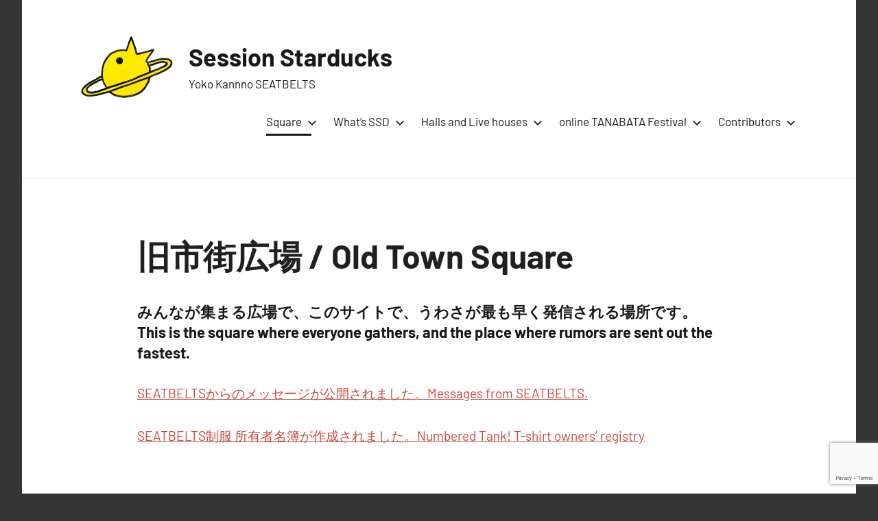

--- FILE ---
content_type: text/html; charset=UTF-8
request_url: https://starducks.me/
body_size: 21211
content:
<!DOCTYPE html>
<html lang="ja">

<head>
<meta charset="UTF-8">
<meta name="viewport" content="width=device-width, initial-scale=1">
<link rel="profile" href="http://gmpg.org/xfn/11">

<title>Session Starducks &#8211; Yoko Kannno SEATBELTS</title>
<meta name='robots' content='max-image-preview:large' />
	<style>img:is([sizes="auto" i], [sizes^="auto," i]) { contain-intrinsic-size: 3000px 1500px }</style>
	<link rel='dns-prefetch' href='//webfonts.xserver.jp' />
<link rel='dns-prefetch' href='//www.googletagmanager.com' />
<link rel="alternate" type="application/rss+xml" title="Session Starducks &raquo; フィード" href="https://starducks.me/feed/" />
<link rel="alternate" type="application/rss+xml" title="Session Starducks &raquo; コメントフィード" href="https://starducks.me/comments/feed/" />
<link rel="alternate" type="application/rss+xml" title="Session Starducks &raquo; 旧市街広場 / Old Town Square のコメントのフィード" href="https://starducks.me/square/feed/" />
<script type="text/javascript">
/* <![CDATA[ */
window._wpemojiSettings = {"baseUrl":"https:\/\/s.w.org\/images\/core\/emoji\/15.0.3\/72x72\/","ext":".png","svgUrl":"https:\/\/s.w.org\/images\/core\/emoji\/15.0.3\/svg\/","svgExt":".svg","source":{"concatemoji":"https:\/\/starducks.me\/wp-includes\/js\/wp-emoji-release.min.js?ver=6.7.4"}};
/*! This file is auto-generated */
!function(i,n){var o,s,e;function c(e){try{var t={supportTests:e,timestamp:(new Date).valueOf()};sessionStorage.setItem(o,JSON.stringify(t))}catch(e){}}function p(e,t,n){e.clearRect(0,0,e.canvas.width,e.canvas.height),e.fillText(t,0,0);var t=new Uint32Array(e.getImageData(0,0,e.canvas.width,e.canvas.height).data),r=(e.clearRect(0,0,e.canvas.width,e.canvas.height),e.fillText(n,0,0),new Uint32Array(e.getImageData(0,0,e.canvas.width,e.canvas.height).data));return t.every(function(e,t){return e===r[t]})}function u(e,t,n){switch(t){case"flag":return n(e,"\ud83c\udff3\ufe0f\u200d\u26a7\ufe0f","\ud83c\udff3\ufe0f\u200b\u26a7\ufe0f")?!1:!n(e,"\ud83c\uddfa\ud83c\uddf3","\ud83c\uddfa\u200b\ud83c\uddf3")&&!n(e,"\ud83c\udff4\udb40\udc67\udb40\udc62\udb40\udc65\udb40\udc6e\udb40\udc67\udb40\udc7f","\ud83c\udff4\u200b\udb40\udc67\u200b\udb40\udc62\u200b\udb40\udc65\u200b\udb40\udc6e\u200b\udb40\udc67\u200b\udb40\udc7f");case"emoji":return!n(e,"\ud83d\udc26\u200d\u2b1b","\ud83d\udc26\u200b\u2b1b")}return!1}function f(e,t,n){var r="undefined"!=typeof WorkerGlobalScope&&self instanceof WorkerGlobalScope?new OffscreenCanvas(300,150):i.createElement("canvas"),a=r.getContext("2d",{willReadFrequently:!0}),o=(a.textBaseline="top",a.font="600 32px Arial",{});return e.forEach(function(e){o[e]=t(a,e,n)}),o}function t(e){var t=i.createElement("script");t.src=e,t.defer=!0,i.head.appendChild(t)}"undefined"!=typeof Promise&&(o="wpEmojiSettingsSupports",s=["flag","emoji"],n.supports={everything:!0,everythingExceptFlag:!0},e=new Promise(function(e){i.addEventListener("DOMContentLoaded",e,{once:!0})}),new Promise(function(t){var n=function(){try{var e=JSON.parse(sessionStorage.getItem(o));if("object"==typeof e&&"number"==typeof e.timestamp&&(new Date).valueOf()<e.timestamp+604800&&"object"==typeof e.supportTests)return e.supportTests}catch(e){}return null}();if(!n){if("undefined"!=typeof Worker&&"undefined"!=typeof OffscreenCanvas&&"undefined"!=typeof URL&&URL.createObjectURL&&"undefined"!=typeof Blob)try{var e="postMessage("+f.toString()+"("+[JSON.stringify(s),u.toString(),p.toString()].join(",")+"));",r=new Blob([e],{type:"text/javascript"}),a=new Worker(URL.createObjectURL(r),{name:"wpTestEmojiSupports"});return void(a.onmessage=function(e){c(n=e.data),a.terminate(),t(n)})}catch(e){}c(n=f(s,u,p))}t(n)}).then(function(e){for(var t in e)n.supports[t]=e[t],n.supports.everything=n.supports.everything&&n.supports[t],"flag"!==t&&(n.supports.everythingExceptFlag=n.supports.everythingExceptFlag&&n.supports[t]);n.supports.everythingExceptFlag=n.supports.everythingExceptFlag&&!n.supports.flag,n.DOMReady=!1,n.readyCallback=function(){n.DOMReady=!0}}).then(function(){return e}).then(function(){var e;n.supports.everything||(n.readyCallback(),(e=n.source||{}).concatemoji?t(e.concatemoji):e.wpemoji&&e.twemoji&&(t(e.twemoji),t(e.wpemoji)))}))}((window,document),window._wpemojiSettings);
/* ]]> */
</script>
<link rel='stylesheet' id='harrison-theme-fonts-css' href='https://starducks.me/wp-content/fonts/a984f50a27d8d3d249bb2431f57aa496.css?ver=20201110' type='text/css' media='all' />
<style id='wp-emoji-styles-inline-css' type='text/css'>

	img.wp-smiley, img.emoji {
		display: inline !important;
		border: none !important;
		box-shadow: none !important;
		height: 1em !important;
		width: 1em !important;
		margin: 0 0.07em !important;
		vertical-align: -0.1em !important;
		background: none !important;
		padding: 0 !important;
	}
</style>
<link rel='stylesheet' id='wp-block-library-css' href='https://starducks.me/wp-includes/css/dist/block-library/style.min.css?ver=6.7.4' type='text/css' media='all' />
<style id='classic-theme-styles-inline-css' type='text/css'>
/*! This file is auto-generated */
.wp-block-button__link{color:#fff;background-color:#32373c;border-radius:9999px;box-shadow:none;text-decoration:none;padding:calc(.667em + 2px) calc(1.333em + 2px);font-size:1.125em}.wp-block-file__button{background:#32373c;color:#fff;text-decoration:none}
</style>
<style id='global-styles-inline-css' type='text/css'>
:root{--wp--preset--aspect-ratio--square: 1;--wp--preset--aspect-ratio--4-3: 4/3;--wp--preset--aspect-ratio--3-4: 3/4;--wp--preset--aspect-ratio--3-2: 3/2;--wp--preset--aspect-ratio--2-3: 2/3;--wp--preset--aspect-ratio--16-9: 16/9;--wp--preset--aspect-ratio--9-16: 9/16;--wp--preset--color--black: #000000;--wp--preset--color--cyan-bluish-gray: #abb8c3;--wp--preset--color--white: #ffffff;--wp--preset--color--pale-pink: #f78da7;--wp--preset--color--vivid-red: #cf2e2e;--wp--preset--color--luminous-vivid-orange: #ff6900;--wp--preset--color--luminous-vivid-amber: #fcb900;--wp--preset--color--light-green-cyan: #7bdcb5;--wp--preset--color--vivid-green-cyan: #00d084;--wp--preset--color--pale-cyan-blue: #8ed1fc;--wp--preset--color--vivid-cyan-blue: #0693e3;--wp--preset--color--vivid-purple: #9b51e0;--wp--preset--color--primary: #c9493b;--wp--preset--color--secondary: #e36355;--wp--preset--color--tertiary: #b03022;--wp--preset--color--accent: #078896;--wp--preset--color--highlight: #5bb021;--wp--preset--color--light-gray: #e4e4e4;--wp--preset--color--gray: #848484;--wp--preset--color--dark-gray: #242424;--wp--preset--gradient--vivid-cyan-blue-to-vivid-purple: linear-gradient(135deg,rgba(6,147,227,1) 0%,rgb(155,81,224) 100%);--wp--preset--gradient--light-green-cyan-to-vivid-green-cyan: linear-gradient(135deg,rgb(122,220,180) 0%,rgb(0,208,130) 100%);--wp--preset--gradient--luminous-vivid-amber-to-luminous-vivid-orange: linear-gradient(135deg,rgba(252,185,0,1) 0%,rgba(255,105,0,1) 100%);--wp--preset--gradient--luminous-vivid-orange-to-vivid-red: linear-gradient(135deg,rgba(255,105,0,1) 0%,rgb(207,46,46) 100%);--wp--preset--gradient--very-light-gray-to-cyan-bluish-gray: linear-gradient(135deg,rgb(238,238,238) 0%,rgb(169,184,195) 100%);--wp--preset--gradient--cool-to-warm-spectrum: linear-gradient(135deg,rgb(74,234,220) 0%,rgb(151,120,209) 20%,rgb(207,42,186) 40%,rgb(238,44,130) 60%,rgb(251,105,98) 80%,rgb(254,248,76) 100%);--wp--preset--gradient--blush-light-purple: linear-gradient(135deg,rgb(255,206,236) 0%,rgb(152,150,240) 100%);--wp--preset--gradient--blush-bordeaux: linear-gradient(135deg,rgb(254,205,165) 0%,rgb(254,45,45) 50%,rgb(107,0,62) 100%);--wp--preset--gradient--luminous-dusk: linear-gradient(135deg,rgb(255,203,112) 0%,rgb(199,81,192) 50%,rgb(65,88,208) 100%);--wp--preset--gradient--pale-ocean: linear-gradient(135deg,rgb(255,245,203) 0%,rgb(182,227,212) 50%,rgb(51,167,181) 100%);--wp--preset--gradient--electric-grass: linear-gradient(135deg,rgb(202,248,128) 0%,rgb(113,206,126) 100%);--wp--preset--gradient--midnight: linear-gradient(135deg,rgb(2,3,129) 0%,rgb(40,116,252) 100%);--wp--preset--font-size--small: 16px;--wp--preset--font-size--medium: 24px;--wp--preset--font-size--large: 36px;--wp--preset--font-size--x-large: 42px;--wp--preset--font-size--extra-large: 48px;--wp--preset--font-size--huge: 64px;--wp--preset--spacing--20: 0.44rem;--wp--preset--spacing--30: 0.67rem;--wp--preset--spacing--40: 1rem;--wp--preset--spacing--50: 1.5rem;--wp--preset--spacing--60: 2.25rem;--wp--preset--spacing--70: 3.38rem;--wp--preset--spacing--80: 5.06rem;--wp--preset--shadow--natural: 6px 6px 9px rgba(0, 0, 0, 0.2);--wp--preset--shadow--deep: 12px 12px 50px rgba(0, 0, 0, 0.4);--wp--preset--shadow--sharp: 6px 6px 0px rgba(0, 0, 0, 0.2);--wp--preset--shadow--outlined: 6px 6px 0px -3px rgba(255, 255, 255, 1), 6px 6px rgba(0, 0, 0, 1);--wp--preset--shadow--crisp: 6px 6px 0px rgba(0, 0, 0, 1);}:where(.is-layout-flex){gap: 0.5em;}:where(.is-layout-grid){gap: 0.5em;}body .is-layout-flex{display: flex;}.is-layout-flex{flex-wrap: wrap;align-items: center;}.is-layout-flex > :is(*, div){margin: 0;}body .is-layout-grid{display: grid;}.is-layout-grid > :is(*, div){margin: 0;}:where(.wp-block-columns.is-layout-flex){gap: 2em;}:where(.wp-block-columns.is-layout-grid){gap: 2em;}:where(.wp-block-post-template.is-layout-flex){gap: 1.25em;}:where(.wp-block-post-template.is-layout-grid){gap: 1.25em;}.has-black-color{color: var(--wp--preset--color--black) !important;}.has-cyan-bluish-gray-color{color: var(--wp--preset--color--cyan-bluish-gray) !important;}.has-white-color{color: var(--wp--preset--color--white) !important;}.has-pale-pink-color{color: var(--wp--preset--color--pale-pink) !important;}.has-vivid-red-color{color: var(--wp--preset--color--vivid-red) !important;}.has-luminous-vivid-orange-color{color: var(--wp--preset--color--luminous-vivid-orange) !important;}.has-luminous-vivid-amber-color{color: var(--wp--preset--color--luminous-vivid-amber) !important;}.has-light-green-cyan-color{color: var(--wp--preset--color--light-green-cyan) !important;}.has-vivid-green-cyan-color{color: var(--wp--preset--color--vivid-green-cyan) !important;}.has-pale-cyan-blue-color{color: var(--wp--preset--color--pale-cyan-blue) !important;}.has-vivid-cyan-blue-color{color: var(--wp--preset--color--vivid-cyan-blue) !important;}.has-vivid-purple-color{color: var(--wp--preset--color--vivid-purple) !important;}.has-black-background-color{background-color: var(--wp--preset--color--black) !important;}.has-cyan-bluish-gray-background-color{background-color: var(--wp--preset--color--cyan-bluish-gray) !important;}.has-white-background-color{background-color: var(--wp--preset--color--white) !important;}.has-pale-pink-background-color{background-color: var(--wp--preset--color--pale-pink) !important;}.has-vivid-red-background-color{background-color: var(--wp--preset--color--vivid-red) !important;}.has-luminous-vivid-orange-background-color{background-color: var(--wp--preset--color--luminous-vivid-orange) !important;}.has-luminous-vivid-amber-background-color{background-color: var(--wp--preset--color--luminous-vivid-amber) !important;}.has-light-green-cyan-background-color{background-color: var(--wp--preset--color--light-green-cyan) !important;}.has-vivid-green-cyan-background-color{background-color: var(--wp--preset--color--vivid-green-cyan) !important;}.has-pale-cyan-blue-background-color{background-color: var(--wp--preset--color--pale-cyan-blue) !important;}.has-vivid-cyan-blue-background-color{background-color: var(--wp--preset--color--vivid-cyan-blue) !important;}.has-vivid-purple-background-color{background-color: var(--wp--preset--color--vivid-purple) !important;}.has-black-border-color{border-color: var(--wp--preset--color--black) !important;}.has-cyan-bluish-gray-border-color{border-color: var(--wp--preset--color--cyan-bluish-gray) !important;}.has-white-border-color{border-color: var(--wp--preset--color--white) !important;}.has-pale-pink-border-color{border-color: var(--wp--preset--color--pale-pink) !important;}.has-vivid-red-border-color{border-color: var(--wp--preset--color--vivid-red) !important;}.has-luminous-vivid-orange-border-color{border-color: var(--wp--preset--color--luminous-vivid-orange) !important;}.has-luminous-vivid-amber-border-color{border-color: var(--wp--preset--color--luminous-vivid-amber) !important;}.has-light-green-cyan-border-color{border-color: var(--wp--preset--color--light-green-cyan) !important;}.has-vivid-green-cyan-border-color{border-color: var(--wp--preset--color--vivid-green-cyan) !important;}.has-pale-cyan-blue-border-color{border-color: var(--wp--preset--color--pale-cyan-blue) !important;}.has-vivid-cyan-blue-border-color{border-color: var(--wp--preset--color--vivid-cyan-blue) !important;}.has-vivid-purple-border-color{border-color: var(--wp--preset--color--vivid-purple) !important;}.has-vivid-cyan-blue-to-vivid-purple-gradient-background{background: var(--wp--preset--gradient--vivid-cyan-blue-to-vivid-purple) !important;}.has-light-green-cyan-to-vivid-green-cyan-gradient-background{background: var(--wp--preset--gradient--light-green-cyan-to-vivid-green-cyan) !important;}.has-luminous-vivid-amber-to-luminous-vivid-orange-gradient-background{background: var(--wp--preset--gradient--luminous-vivid-amber-to-luminous-vivid-orange) !important;}.has-luminous-vivid-orange-to-vivid-red-gradient-background{background: var(--wp--preset--gradient--luminous-vivid-orange-to-vivid-red) !important;}.has-very-light-gray-to-cyan-bluish-gray-gradient-background{background: var(--wp--preset--gradient--very-light-gray-to-cyan-bluish-gray) !important;}.has-cool-to-warm-spectrum-gradient-background{background: var(--wp--preset--gradient--cool-to-warm-spectrum) !important;}.has-blush-light-purple-gradient-background{background: var(--wp--preset--gradient--blush-light-purple) !important;}.has-blush-bordeaux-gradient-background{background: var(--wp--preset--gradient--blush-bordeaux) !important;}.has-luminous-dusk-gradient-background{background: var(--wp--preset--gradient--luminous-dusk) !important;}.has-pale-ocean-gradient-background{background: var(--wp--preset--gradient--pale-ocean) !important;}.has-electric-grass-gradient-background{background: var(--wp--preset--gradient--electric-grass) !important;}.has-midnight-gradient-background{background: var(--wp--preset--gradient--midnight) !important;}.has-small-font-size{font-size: var(--wp--preset--font-size--small) !important;}.has-medium-font-size{font-size: var(--wp--preset--font-size--medium) !important;}.has-large-font-size{font-size: var(--wp--preset--font-size--large) !important;}.has-x-large-font-size{font-size: var(--wp--preset--font-size--x-large) !important;}
:where(.wp-block-post-template.is-layout-flex){gap: 1.25em;}:where(.wp-block-post-template.is-layout-grid){gap: 1.25em;}
:where(.wp-block-columns.is-layout-flex){gap: 2em;}:where(.wp-block-columns.is-layout-grid){gap: 2em;}
:root :where(.wp-block-pullquote){font-size: 1.5em;line-height: 1.6;}
</style>
<link rel='stylesheet' id='contact-form-7-css' href='https://starducks.me/wp-content/plugins/contact-form-7/includes/css/styles.css?ver=6.1.4' type='text/css' media='all' />
<link rel='stylesheet' id='harrison-stylesheet-css' href='https://starducks.me/wp-content/themes/harrison/style.css?ver=1.4' type='text/css' media='all' />
<script type="text/javascript" src="https://starducks.me/wp-includes/js/jquery/jquery.min.js?ver=3.7.1" id="jquery-core-js"></script>
<script type="text/javascript" src="https://starducks.me/wp-includes/js/jquery/jquery-migrate.min.js?ver=3.4.1" id="jquery-migrate-js"></script>
<script type="text/javascript" src="//webfonts.xserver.jp/js/xserverv3.js?fadein=0&amp;ver=2.0.9" id="typesquare_std-js"></script>
<script type="text/javascript" src="https://starducks.me/wp-content/themes/harrison/assets/js/svgxuse.min.js?ver=1.2.6" id="svgxuse-js"></script>
<link rel="https://api.w.org/" href="https://starducks.me/wp-json/" /><link rel="alternate" title="JSON" type="application/json" href="https://starducks.me/wp-json/wp/v2/pages/2" /><link rel="EditURI" type="application/rsd+xml" title="RSD" href="https://starducks.me/xmlrpc.php?rsd" />
<meta name="generator" content="WordPress 6.7.4" />
<link rel="canonical" href="https://starducks.me/" />
<link rel='shortlink' href='https://starducks.me/' />
<link rel="alternate" title="oEmbed (JSON)" type="application/json+oembed" href="https://starducks.me/wp-json/oembed/1.0/embed?url=https%3A%2F%2Fstarducks.me%2F" />
<link rel="alternate" title="oEmbed (XML)" type="text/xml+oembed" href="https://starducks.me/wp-json/oembed/1.0/embed?url=https%3A%2F%2Fstarducks.me%2F&#038;format=xml" />
<meta name="generator" content="Site Kit by Google 1.144.0" /><link rel="apple-touch-icon" sizes="152x152" href="/wp-content/uploads/fbrfg/apple-touch-icon.png">
<link rel="icon" type="image/png" sizes="32x32" href="/wp-content/uploads/fbrfg/favicon-32x32.png">
<link rel="icon" type="image/png" sizes="16x16" href="/wp-content/uploads/fbrfg/favicon-16x16.png">
<link rel="manifest" href="/wp-content/uploads/fbrfg/site.webmanifest">
<link rel="shortcut icon" href="/wp-content/uploads/fbrfg/favicon.ico">
<meta name="msapplication-TileColor" content="#da532c">
<meta name="msapplication-config" content="/wp-content/uploads/fbrfg/browserconfig.xml">
<meta name="theme-color" content="#ffffff"></head>

<body class="home page-template-default page page-id-2 wp-custom-logo wp-embed-responsive centered-theme-layout comments-hidden">

	
	<div id="page" class="site">
		<a class="skip-link screen-reader-text" href="#content">コンテンツへスキップ</a>

		
		<header id="masthead" class="site-header" role="banner">

			<div class="header-main">

				
			<div class="site-logo">
				<a href="https://starducks.me/" class="custom-logo-link" rel="home" aria-current="page"><img width="143" height="99" src="https://starducks.me/wp-content/uploads/2020/04/cropped-SS_logo_sub01170px.png" class="custom-logo" alt="Session Starducks" decoding="async" /></a>			</div>

			
				
<div class="site-branding">

	
			<p class="site-title"><a href="https://starducks.me/" rel="home">Session Starducks</a></p>

			
			<p class="site-description">Yoko Kannno SEATBELTS</p>

			
</div><!-- .site-branding -->

				

	<button class="primary-menu-toggle menu-toggle" aria-controls="primary-menu" aria-expanded="false" >
		<svg class="icon icon-menu" aria-hidden="true" role="img"> <use xlink:href="https://starducks.me/wp-content/themes/harrison/assets/icons/genericons-neue.svg#menu"></use> </svg><svg class="icon icon-close" aria-hidden="true" role="img"> <use xlink:href="https://starducks.me/wp-content/themes/harrison/assets/icons/genericons-neue.svg#close"></use> </svg>		<span class="menu-toggle-text">メニュー</span>
	</button>

	<div class="primary-navigation">

		<nav id="site-navigation" class="main-navigation"  role="navigation" aria-label="メインメニュー">

			<ul id="primary-menu" class="menu"><li id="menu-item-318" class="menu-item menu-item-type-post_type menu-item-object-page menu-item-home current-menu-item page_item page-item-2 current_page_item menu-item-has-children menu-item-318"><a href="https://starducks.me/" aria-current="page">Square<svg class="icon icon-expand" aria-hidden="true" role="img"> <use xlink:href="https://starducks.me/wp-content/themes/harrison/assets/icons/genericons-neue.svg#expand"></use> </svg></a>
<ul class="sub-menu">
	<li id="menu-item-319" class="menu-item menu-item-type-post_type menu-item-object-page menu-item-319"><a href="https://starducks.me/message/">Msg Box</a></li>
	<li id="menu-item-503" class="menu-item menu-item-type-post_type menu-item-object-page menu-item-503"><a href="https://starducks.me/faq/">FAQ</a></li>
</ul>
</li>
<li id="menu-item-317" class="menu-item menu-item-type-post_type menu-item-object-page menu-item-has-children menu-item-317"><a href="https://starducks.me/session-starducks-ssd-%e3%81%a8%e3%81%af/">What&#8217;s SSD<svg class="icon icon-expand" aria-hidden="true" role="img"> <use xlink:href="https://starducks.me/wp-content/themes/harrison/assets/icons/genericons-neue.svg#expand"></use> </svg></a>
<ul class="sub-menu">
	<li id="menu-item-1252" class="menu-item menu-item-type-post_type menu-item-object-page menu-item-1252"><a href="https://starducks.me/ssd-figure/">SSD全体図 / concept map</a></li>
	<li id="menu-item-316" class="menu-item menu-item-type-post_type menu-item-object-page menu-item-316"><a href="https://starducks.me/howtojoin/">How to join SSD</a></li>
	<li id="menu-item-1253" class="menu-item menu-item-type-post_type menu-item-object-page menu-item-1253"><a href="https://starducks.me/ssd-reception/">Session Starducks -総合受付</a></li>
	<li id="menu-item-377" class="menu-item menu-item-type-post_type menu-item-object-page menu-item-377"><a href="https://starducks.me/terms-and-conditions/">大人のルール/Terms and Conditions</a></li>
</ul>
</li>
<li id="menu-item-1613" class="menu-item menu-item-type-post_type menu-item-object-page menu-item-has-children menu-item-1613"><a href="https://starducks.me/halls/">Halls and Live houses<svg class="icon icon-expand" aria-hidden="true" role="img"> <use xlink:href="https://starducks.me/wp-content/themes/harrison/assets/icons/genericons-neue.svg#expand"></use> </svg></a>
<ul class="sub-menu">
	<li id="menu-item-1615" class="menu-item menu-item-type-post_type menu-item-object-page menu-item-1615"><a href="https://starducks.me/ssd-hall-tank/">Starducks TANK! Hall</a></li>
	<li id="menu-item-1616" class="menu-item menu-item-type-post_type menu-item-object-page menu-item-1616"><a href="https://starducks.me/ssd-hall-lion/">Starducks LION Hall</a></li>
	<li id="menu-item-1617" class="menu-item menu-item-type-post_type menu-item-object-page menu-item-1617"><a href="https://starducks.me/real-folk-blues/">Recommended live house</a></li>
	<li id="menu-item-1614" class="menu-item menu-item-type-post_type menu-item-object-page menu-item-1614"><a href="https://starducks.me/ssd-pria/">ＳＳＤ霊長類研究所　別館</a></li>
</ul>
</li>
<li id="menu-item-2237" class="menu-item menu-item-type-post_type menu-item-object-page menu-item-has-children menu-item-2237"><a href="https://starducks.me/tanabata/">online TANABATA Festival<svg class="icon icon-expand" aria-hidden="true" role="img"> <use xlink:href="https://starducks.me/wp-content/themes/harrison/assets/icons/genericons-neue.svg#expand"></use> </svg></a>
<ul class="sub-menu">
	<li id="menu-item-2236" class="menu-item menu-item-type-post_type menu-item-object-page menu-item-2236"><a href="https://starducks.me/tanabata-en/">Online Tanabata Festival special webpage</a></li>
	<li id="menu-item-1919" class="menu-item menu-item-type-post_type menu-item-object-page menu-item-1919"><a href="https://starducks.me/crowdfunding/">Hiyoko Funding</a></li>
	<li id="menu-item-1918" class="menu-item menu-item-type-post_type menu-item-object-page menu-item-1918"><a href="https://starducks.me/ducklingfunding2/">Report</a></li>
	<li id="menu-item-1917" class="menu-item menu-item-type-post_type menu-item-object-page menu-item-1917"><a href="https://starducks.me/tanabatafestivalmessages/">Messages</a></li>
	<li id="menu-item-2270" class="menu-item menu-item-type-post_type menu-item-object-page menu-item-2270"><a href="https://starducks.me/hiyoko-do/">Hiyoko-do report</a></li>
</ul>
</li>
<li id="menu-item-251" class="menu-item menu-item-type-post_type menu-item-object-page menu-item-has-children menu-item-251"><a href="https://starducks.me/contributors/">Contributors<svg class="icon icon-expand" aria-hidden="true" role="img"> <use xlink:href="https://starducks.me/wp-content/themes/harrison/assets/icons/genericons-neue.svg#expand"></use> </svg></a>
<ul class="sub-menu">
	<li id="menu-item-2356" class="menu-item menu-item-type-post_type menu-item-object-page menu-item-2356"><a href="https://starducks.me/messages-from-members/">Messages from SEATBELTS</a></li>
	<li id="menu-item-1485" class="menu-item menu-item-type-post_type menu-item-object-page menu-item-1485"><a href="https://starducks.me/supporters/">寄付金報告/ Donation report</a></li>
	<li id="menu-item-1754" class="menu-item menu-item-type-post_type menu-item-object-page menu-item-1754"><a href="https://starducks.me/messages/">奉加帳/donation list and messages</a></li>
	<li id="menu-item-2419" class="menu-item menu-item-type-post_type menu-item-object-page menu-item-2419"><a href="https://starducks.me/tshirt-owners/">Tシャツ所有者名簿 / T-shirts registry</a></li>
</ul>
</li>
</ul>		</nav><!-- #site-navigation -->

	</div><!-- .primary-navigation -->



			</div><!-- .header-main -->

		</header><!-- #masthead -->

		
		
		<div id="content" class="site-content">

			
	<main id="main" class="site-main" role="main">

		
<article id="post-2" class="post-2 page type-page status-publish hentry">

	<header class="page-header entry-header">

		<h1 class="page-title entry-title">旧市街広場 / Old Town Square</h1>
	</header><!-- .entry-header -->

	<div class="entry-content">

		
<h4 class="wp-block-heading">みんなが集まる広場で、このサイトで、うわさが最も早く発信される場所です。<br>This is the square where everyone gathers, and the place where rumors are sent out the fastest.</h4>



<p><a href="https://starducks.me/messages-from-members/" data-type="URL" data-id="https://starducks.me/messages-from-members/" target="_blank" rel="noreferrer noopener">SEATBELTSからのメッセージが公開されました。Messages from SEATBELTS.</a></p>



<p><a href="https://starducks.me/tshirt-owners/" data-type="URL" data-id="https://starducks.me/tshirt-owners/" target="_blank" rel="noreferrer noopener">SEATBELTS制服 所有者名簿が作成されました。Numbered Tank! T-shirt owners&#8217; registry</a></p>



<figure class="wp-block-embed is-type-video is-provider-youtube wp-block-embed-youtube wp-embed-aspect-16-9 wp-has-aspect-ratio"><div class="wp-block-embed__wrapper">
<iframe title="TANK! Virtual Session 2020  by Yoko Kanno &amp; SEATBELTS" width="800" height="450" src="https://www.youtube.com/embed/2VsgkIE-RHg?feature=oembed" frameborder="0" allow="accelerometer; autoplay; clipboard-write; encrypted-media; gyroscope; picture-in-picture; web-share" referrerpolicy="strict-origin-when-cross-origin" allowfullscreen></iframe>
</div></figure>



<p><strong><mark style="background-color:rgba(0, 0, 0, 0)" class="has-inline-color has-secondary-color">祝500万再生!　/  Celebrating 5 million views!</mark></strong></p>



<p class="has-text-align-right"><strong>TANK! Virtual Session 2020&nbsp; by&nbsp; SEATBELTS&nbsp; &nbsp;Produced by Yoko Kanno</strong><br>これはひよこ隊長によるTANK!のSSDの制作見本です。<br>This is a production sample of TANK!&#8217;s SSD by Captain Duckling.</p>



<figure class="wp-block-embed is-type-video is-provider-youtube wp-block-embed-youtube wp-embed-aspect-16-9 wp-has-aspect-ratio"><div class="wp-block-embed__wrapper">
<iframe title="Yoko Kanno + Seatbelts - &quot;Tank!&quot; (Full Performance) | Cowboy Bebop: Unlocked | Netflix Geeked" width="800" height="450" src="https://www.youtube.com/embed/GZl7N8sXyEo?start=13&#038;feature=oembed" frameborder="0" allow="accelerometer; autoplay; clipboard-write; encrypted-media; gyroscope; picture-in-picture; web-share" referrerpolicy="strict-origin-when-cross-origin" allowfullscreen></iframe>
</div></figure>



<figure class="wp-block-embed is-type-video is-provider-youtube wp-block-embed-youtube wp-embed-aspect-16-9 wp-has-aspect-ratio"><div class="wp-block-embed__wrapper">
<iframe title="TANK (FROM COWBOY BEBOP) STEVE AOKI REMIX - YOKO KANNO &amp; SEATBELTS" width="800" height="450" src="https://www.youtube.com/embed/SKtUiz7tOLI?feature=oembed" frameborder="0" allow="accelerometer; autoplay; clipboard-write; encrypted-media; gyroscope; picture-in-picture; web-share" referrerpolicy="strict-origin-when-cross-origin" allowfullscreen></iframe>
</div></figure>



<p></p>



<p class="has-background" style="background-color:#ffdf99">ひよこ隊長の譜面ショップに、Session Starducksの<a href="https://meow.diamonds/ja/ssd/starducks/" target="_blank" rel="noreferrer noopener">投げ銭/おひねり/お布施/バクシーシ/献金/喜捨の支払い窓口</a>があります。<br><a href="https://meow.diamonds/ja/ssd/starducks/" target="_blank" rel="noreferrer noopener">Here you can support this project.</a></p>



<p></p>



<div class="wp-block-columns is-layout-flex wp-container-core-columns-is-layout-2 wp-block-columns-is-layout-flex">
<div class="wp-block-column is-layout-flow wp-block-column-is-layout-flow">
<div class="wp-block-columns is-layout-flex wp-container-core-columns-is-layout-1 wp-block-columns-is-layout-flex">
<div class="wp-block-column is-layout-flow wp-block-column-is-layout-flow" style="flex-basis:36.5%">
<figure class="wp-block-image size-large is-resized"><img loading="lazy" decoding="async" width="100" height="100" src="https://starducks.me/wp-content/uploads/2020/04/SS_logo_A01100px.png" alt="" class="wp-image-77" style="width:89px;height:89px"/></figure>
</div>



<div class="wp-block-column is-layout-flow wp-block-column-is-layout-flow" style="flex-basis:100%">
<p>たくさんの、おひねり、お布施、<br>ふるさと納税、ありがとう。<br>Thank you for your support!</p>



<p><a href="https://starducks.me/supporters/" target="_blank" rel="noreferrer noopener">奉加帳、使途などはこちらで<br>detonator and expenditure list</a></p>
</div>
</div>



<p></p>
</div>



<div class="wp-block-column is-layout-flow wp-block-column-is-layout-flow"></div>
</div>



<p></p>



<p class="has-text-align-right"><a href="https://starducks.me/mononoke/">魅 ひよこ塾</a><br>好評のうちに終了しました<br>塾生の活躍を期待しています</p>



<a href="https://earth.google.com/web/@50.08462982,14.41398282,186.87732947a,0d,60y,62.44442277h,116.11364994t,0r/data=IhoKFlFHeU5lZGdzdUhsWEJELTk3eXJBUlEQAjInCiUKIwohMTBJVVVsNEFkR0pMQXN2S25YQkdUMlhiOGxjYXlqUkZh" class="su-button su-button-style-noise" style="color:#ffffff;background-color:#f5ac40;border-color:#c48a34;border-radius:10px" target="_self"><span style="color:#ffffff;padding:9px 30px;font-size:22px;line-height:33px;border-color:#f8c57a;border-radius:10px;text-shadow:none"><img decoding="async" src="https://starducks.me/wp-content/uploads/2020/05/unnamed.png" alt="旧市街広場リアルマップ" style="width:33px;height:33px" /> 旧市街広場リアルマップ</span></a>



<p></p>



<p>俺はこんなことするぞ～、私はこんなことしたいから誰か協力して～、など動画制作の前にすでに叫びたい人や、そのやじ馬、人々がたむろする場所でもあります。メッセージは以下のコメントに。<br>Someone who already wants to shout &#8220;I&#8217;m going to do this&#8221; or &#8220;I want to do this, so who can help me?&#8221; before making a video. Your message in the comments below.</p>
		
	</div><!-- .entry-content -->

	
</article>

	</main><!-- #main -->

	
<div class="comments-wrap page-footer">

	<div id="comments" class="comments-area">

					<h2 class="comments-title">
				48件のコメント			</h2><!-- .comments-title -->

			
			<ol class="comment-list">
						<li id="comment-16382" class="comment even thread-even depth-1 parent">
			<article id="div-comment-16382" class="comment-body">
				<footer class="comment-meta">
					<div class="comment-author vcard">
						<img alt='' src='https://secure.gravatar.com/avatar/0db456cdc02297ccfc0f1c86840294e1?s=56&#038;d=mm&#038;r=g' srcset='https://secure.gravatar.com/avatar/0db456cdc02297ccfc0f1c86840294e1?s=112&#038;d=mm&#038;r=g 2x' class='avatar avatar-56 photo' height='56' width='56' loading='lazy' decoding='async'/>						<b class="fn">Naya</b> <span class="says">より:</span>					</div><!-- .comment-author -->

					<div class="comment-metadata">
						<a href="https://starducks.me/#comment-16382"><time datetime="2024-07-14T20:15:36+09:00">2024年7月14日 8:15 PM</time></a>					</div><!-- .comment-metadata -->

									</footer><!-- .comment-meta -->

				<div class="comment-content">
					<p>Hello! Is it possible to create and publish for non-commercial use an AI cover of one of your songs &#8220;The Real Folk Blues&#8221;?</p>
				</div><!-- .comment-content -->

				<div class="reply"><a rel="nofollow" class="comment-reply-link" href="https://starducks.me/?replytocom=16382#respond" data-commentid="16382" data-postid="2" data-belowelement="div-comment-16382" data-respondelement="respond" data-replyto="Naya に返信" aria-label="Naya に返信">返信</a></div>			</article><!-- .comment-body -->
		<ol class="children">
		<li id="comment-16520" class="comment byuser comment-author-suzuki odd alt depth-2">
			<article id="div-comment-16520" class="comment-body">
				<footer class="comment-meta">
					<div class="comment-author vcard">
						<img alt='' src='https://secure.gravatar.com/avatar/70ccc62c0ba26a308629d979b6ca3ba0?s=56&#038;d=mm&#038;r=g' srcset='https://secure.gravatar.com/avatar/70ccc62c0ba26a308629d979b6ca3ba0?s=112&#038;d=mm&#038;r=g 2x' class='avatar avatar-56 photo' height='56' width='56' loading='lazy' decoding='async'/>						<b class="fn">Butler of Captain Duckling</b> <span class="says">より:</span>					</div><!-- .comment-author -->

					<div class="comment-metadata">
						<a href="https://starducks.me/#comment-16520"><time datetime="2024-07-30T12:46:51+09:00">2024年7月30日 12:46 PM</time></a>					</div><!-- .comment-metadata -->

									</footer><!-- .comment-meta -->

				<div class="comment-content">
					<p>Permission for arrangements is granted by the publisher who owns the rights to the music. Although Yoko is the composer, she cannot grant this permission. Therefore, please contact the publisher.</p>
				</div><!-- .comment-content -->

				<div class="reply"><a rel="nofollow" class="comment-reply-link" href="https://starducks.me/?replytocom=16520#respond" data-commentid="16520" data-postid="2" data-belowelement="div-comment-16520" data-respondelement="respond" data-replyto="Butler of Captain Duckling に返信" aria-label="Butler of Captain Duckling に返信">返信</a></div>			</article><!-- .comment-body -->
		</li><!-- #comment-## -->
</ol><!-- .children -->
</li><!-- #comment-## -->
		<li id="comment-11110" class="comment even thread-odd thread-alt depth-1 parent">
			<article id="div-comment-11110" class="comment-body">
				<footer class="comment-meta">
					<div class="comment-author vcard">
						<img alt='' src='https://secure.gravatar.com/avatar/619fd3f35b0836e3302b86c1d4754b7c?s=56&#038;d=mm&#038;r=g' srcset='https://secure.gravatar.com/avatar/619fd3f35b0836e3302b86c1d4754b7c?s=112&#038;d=mm&#038;r=g 2x' class='avatar avatar-56 photo' height='56' width='56' loading='lazy' decoding='async'/>						<b class="fn">Owen Osborne</b> <span class="says">より:</span>					</div><!-- .comment-author -->

					<div class="comment-metadata">
						<a href="https://starducks.me/#comment-11110"><time datetime="2022-09-12T01:44:34+09:00">2022年9月12日 1:44 AM</time></a>					</div><!-- .comment-metadata -->

									</footer><!-- .comment-meta -->

				<div class="comment-content">
					<p>Hello, I&#8217;m a saxophonist and I was wondering if there was an official way to buy the music that you perform.</p>
				</div><!-- .comment-content -->

				<div class="reply"><a rel="nofollow" class="comment-reply-link" href="https://starducks.me/?replytocom=11110#respond" data-commentid="11110" data-postid="2" data-belowelement="div-comment-11110" data-respondelement="respond" data-replyto="Owen Osborne に返信" aria-label="Owen Osborne に返信">返信</a></div>			</article><!-- .comment-body -->
		<ol class="children">
		<li id="comment-11191" class="comment byuser comment-author-master bypostauthor odd alt depth-2">
			<article id="div-comment-11191" class="comment-body">
				<footer class="comment-meta">
					<div class="comment-author vcard">
						<img alt='' src='https://secure.gravatar.com/avatar/4729a7a95cdbba625943522590828ead?s=56&#038;d=mm&#038;r=g' srcset='https://secure.gravatar.com/avatar/4729a7a95cdbba625943522590828ead?s=112&#038;d=mm&#038;r=g 2x' class='avatar avatar-56 photo' height='56' width='56' loading='lazy' decoding='async'/>						<b class="fn">Butler of Captain Duckling</b> <span class="says">より:</span>					</div><!-- .comment-author -->

					<div class="comment-metadata">
						<a href="https://starducks.me/#comment-11191"><time datetime="2022-10-03T10:26:44+09:00">2022年10月3日 10:26 AM</time></a>					</div><!-- .comment-metadata -->

									</footer><!-- .comment-meta -->

				<div class="comment-content">
					<p>If you mean sheet music, see at <a href="https://meow.diamonds/" rel="nofollow ugc">https://meow.diamonds/</a> .<br />
Though the shop is in vacation now, I think it will restart soon.</p>
				</div><!-- .comment-content -->

				<div class="reply"><a rel="nofollow" class="comment-reply-link" href="https://starducks.me/?replytocom=11191#respond" data-commentid="11191" data-postid="2" data-belowelement="div-comment-11191" data-respondelement="respond" data-replyto="Butler of Captain Duckling に返信" aria-label="Butler of Captain Duckling に返信">返信</a></div>			</article><!-- .comment-body -->
		</li><!-- #comment-## -->
</ol><!-- .children -->
</li><!-- #comment-## -->
		<li id="comment-10836" class="comment even thread-even depth-1">
			<article id="div-comment-10836" class="comment-body">
				<footer class="comment-meta">
					<div class="comment-author vcard">
						<img alt='' src='https://secure.gravatar.com/avatar/?s=56&#038;d=mm&#038;r=g' srcset='https://secure.gravatar.com/avatar/?s=112&#038;d=mm&#038;r=g 2x' class='avatar avatar-56 photo avatar-default' height='56' width='56' loading='lazy' decoding='async'/>						<b class="fn">匿名</b> <span class="says">より:</span>					</div><!-- .comment-author -->

					<div class="comment-metadata">
						<a href="https://starducks.me/#comment-10836"><time datetime="2022-07-07T23:09:12+09:00">2022年7月7日 11:09 PM</time></a>					</div><!-- .comment-metadata -->

									</footer><!-- .comment-meta -->

				<div class="comment-content">
					<p>七夕だー<br />
シートベルツよ！Come back,again.Hurry hurry hurrrrrrrrryyyyyyyy!!</p>
				</div><!-- .comment-content -->

				<div class="reply"><a rel="nofollow" class="comment-reply-link" href="https://starducks.me/?replytocom=10836#respond" data-commentid="10836" data-postid="2" data-belowelement="div-comment-10836" data-respondelement="respond" data-replyto="匿名 に返信" aria-label="匿名 に返信">返信</a></div>			</article><!-- .comment-body -->
		</li><!-- #comment-## -->
		<li id="comment-733" class="comment odd alt thread-odd thread-alt depth-1">
			<article id="div-comment-733" class="comment-body">
				<footer class="comment-meta">
					<div class="comment-author vcard">
						<img alt='' src='https://secure.gravatar.com/avatar/a058af9ecded2d06abcba7c89c143b6d?s=56&#038;d=mm&#038;r=g' srcset='https://secure.gravatar.com/avatar/a058af9ecded2d06abcba7c89c143b6d?s=112&#038;d=mm&#038;r=g 2x' class='avatar avatar-56 photo' height='56' width='56' loading='lazy' decoding='async'/>						<b class="fn">ますりぃ@mutsuki0412</b> <span class="says">より:</span>					</div><!-- .comment-author -->

					<div class="comment-metadata">
						<a href="https://starducks.me/#comment-733"><time datetime="2021-07-22T23:14:53+09:00">2021年7月22日 11:14 PM</time></a>					</div><!-- .comment-metadata -->

									</footer><!-- .comment-meta -->

				<div class="comment-content">
					<p>こんにちは。隊長、みなさまお元気でいらっしゃいますか？？</p>
<p>昨年の七夕より1年経ちました。新しい生活様式に慣れた面もありますが、まだまだ我慢の日々が続いています。</p>
<p>いかがでしょう。ぜひ2021年、昨年と同じような形でシートベルツのみなさまを観たいと思うのは私だけでしょうか。ライブのことだけを言っているのではありません。バーチャルセッションも感動していたんですよ。</p>
<p>心よりお待ちしております。</p>
				</div><!-- .comment-content -->

				<div class="reply"><a rel="nofollow" class="comment-reply-link" href="https://starducks.me/?replytocom=733#respond" data-commentid="733" data-postid="2" data-belowelement="div-comment-733" data-respondelement="respond" data-replyto="ますりぃ@mutsuki0412 に返信" aria-label="ますりぃ@mutsuki0412 に返信">返信</a></div>			</article><!-- .comment-body -->
		</li><!-- #comment-## -->
		<li id="comment-695" class="comment even thread-even depth-1">
			<article id="div-comment-695" class="comment-body">
				<footer class="comment-meta">
					<div class="comment-author vcard">
						<img alt='' src='https://secure.gravatar.com/avatar/?s=56&#038;d=mm&#038;r=g' srcset='https://secure.gravatar.com/avatar/?s=112&#038;d=mm&#038;r=g 2x' class='avatar avatar-56 photo avatar-default' height='56' width='56' loading='lazy' decoding='async'/>						<b class="fn">匿名</b> <span class="says">より:</span>					</div><!-- .comment-author -->

					<div class="comment-metadata">
						<a href="https://starducks.me/#comment-695"><time datetime="2021-07-07T20:11:55+09:00">2021年7月7日 8:11 PM</time></a>					</div><!-- .comment-metadata -->

									</footer><!-- .comment-meta -->

				<div class="comment-content">
					<p>１周年記念！また何かやってー</p>
				</div><!-- .comment-content -->

				<div class="reply"><a rel="nofollow" class="comment-reply-link" href="https://starducks.me/?replytocom=695#respond" data-commentid="695" data-postid="2" data-belowelement="div-comment-695" data-respondelement="respond" data-replyto="匿名 に返信" aria-label="匿名 に返信">返信</a></div>			</article><!-- .comment-body -->
		</li><!-- #comment-## -->
		<li id="comment-639" class="comment odd alt thread-odd thread-alt depth-1">
			<article id="div-comment-639" class="comment-body">
				<footer class="comment-meta">
					<div class="comment-author vcard">
						<img alt='' src='https://secure.gravatar.com/avatar/?s=56&#038;d=mm&#038;r=g' srcset='https://secure.gravatar.com/avatar/?s=112&#038;d=mm&#038;r=g 2x' class='avatar avatar-56 photo avatar-default' height='56' width='56' loading='lazy' decoding='async'/>						<b class="fn">ソードフィッシュ2</b> <span class="says">より:</span>					</div><!-- .comment-author -->

					<div class="comment-metadata">
						<a href="https://starducks.me/#comment-639"><time datetime="2021-06-09T14:09:34+09:00">2021年6月9日 2:09 PM</time></a>					</div><!-- .comment-metadata -->

									</footer><!-- .comment-meta -->

				<div class="comment-content">
					<p>21世紀中に、ネトフリビバップ新曲ライブか!?</p>
				</div><!-- .comment-content -->

				<div class="reply"><a rel="nofollow" class="comment-reply-link" href="https://starducks.me/?replytocom=639#respond" data-commentid="639" data-postid="2" data-belowelement="div-comment-639" data-respondelement="respond" data-replyto="ソードフィッシュ2 に返信" aria-label="ソードフィッシュ2 に返信">返信</a></div>			</article><!-- .comment-body -->
		</li><!-- #comment-## -->
		<li id="comment-117" class="comment even thread-even depth-1">
			<article id="div-comment-117" class="comment-body">
				<footer class="comment-meta">
					<div class="comment-author vcard">
						<img alt='' src='https://secure.gravatar.com/avatar/4990e569d6c2ded0c2eab363bd2f93ba?s=56&#038;d=mm&#038;r=g' srcset='https://secure.gravatar.com/avatar/4990e569d6c2ded0c2eab363bd2f93ba?s=112&#038;d=mm&#038;r=g 2x' class='avatar avatar-56 photo' height='56' width='56' loading='lazy' decoding='async'/>						<b class="fn"><a href="https://starducks.me/square/" class="url" rel="ugc">涼しげ</a></b> <span class="says">より:</span>					</div><!-- .comment-author -->

					<div class="comment-metadata">
						<a href="https://starducks.me/#comment-117"><time datetime="2020-07-17T14:07:20+09:00">2020年7月17日 2:07 PM</time></a>					</div><!-- .comment-metadata -->

									</footer><!-- .comment-meta -->

				<div class="comment-content">
					<p>円盤化を希望します！<br />
ステイホームお疲れ様会と称して来年の七夕もライブ期待してます。</p>
				</div><!-- .comment-content -->

				<div class="reply"><a rel="nofollow" class="comment-reply-link" href="https://starducks.me/?replytocom=117#respond" data-commentid="117" data-postid="2" data-belowelement="div-comment-117" data-respondelement="respond" data-replyto="涼しげ に返信" aria-label="涼しげ に返信">返信</a></div>			</article><!-- .comment-body -->
		</li><!-- #comment-## -->
		<li id="comment-108" class="comment odd alt thread-odd thread-alt depth-1">
			<article id="div-comment-108" class="comment-body">
				<footer class="comment-meta">
					<div class="comment-author vcard">
						<img alt='' src='https://secure.gravatar.com/avatar/?s=56&#038;d=mm&#038;r=g' srcset='https://secure.gravatar.com/avatar/?s=112&#038;d=mm&#038;r=g 2x' class='avatar avatar-56 photo avatar-default' height='56' width='56' loading='lazy' decoding='async'/>						<b class="fn">譜面屋さん</b> <span class="says">より:</span>					</div><!-- .comment-author -->

					<div class="comment-metadata">
						<a href="https://starducks.me/#comment-108"><time datetime="2020-07-10T19:06:38+09:00">2020年7月10日 7:06 PM</time></a>					</div><!-- .comment-metadata -->

									</footer><!-- .comment-meta -->

				<div class="comment-content">
					<p>The Real Folk Bluesのストリングスとinner Universeのピアノ、七夕版の楽譜を販売してください。</p>
				</div><!-- .comment-content -->

				<div class="reply"><a rel="nofollow" class="comment-reply-link" href="https://starducks.me/?replytocom=108#respond" data-commentid="108" data-postid="2" data-belowelement="div-comment-108" data-respondelement="respond" data-replyto="譜面屋さん に返信" aria-label="譜面屋さん に返信">返信</a></div>			</article><!-- .comment-body -->
		</li><!-- #comment-## -->
		<li id="comment-107" class="comment even thread-even depth-1">
			<article id="div-comment-107" class="comment-body">
				<footer class="comment-meta">
					<div class="comment-author vcard">
						<img alt='' src='https://secure.gravatar.com/avatar/?s=56&#038;d=mm&#038;r=g' srcset='https://secure.gravatar.com/avatar/?s=112&#038;d=mm&#038;r=g 2x' class='avatar avatar-56 photo avatar-default' height='56' width='56' loading='lazy' decoding='async'/>						<b class="fn">記念碑</b> <span class="says">より:</span>					</div><!-- .comment-author -->

					<div class="comment-metadata">
						<a href="https://starducks.me/#comment-107"><time datetime="2020-07-10T18:36:50+09:00">2020年7月10日 6:36 PM</time></a>					</div><!-- .comment-metadata -->

									</footer><!-- .comment-meta -->

				<div class="comment-content">
					<p>記念碑がどんなものになるかわかりやせんが、エンドクレジットの関係者も書いてもらえると、今後の思い出や資料的にありがたいです。</p>
				</div><!-- .comment-content -->

				<div class="reply"><a rel="nofollow" class="comment-reply-link" href="https://starducks.me/?replytocom=107#respond" data-commentid="107" data-postid="2" data-belowelement="div-comment-107" data-respondelement="respond" data-replyto="記念碑 に返信" aria-label="記念碑 に返信">返信</a></div>			</article><!-- .comment-body -->
		</li><!-- #comment-## -->
		<li id="comment-75" class="comment odd alt thread-odd thread-alt depth-1">
			<article id="div-comment-75" class="comment-body">
				<footer class="comment-meta">
					<div class="comment-author vcard">
						<img alt='' src='https://secure.gravatar.com/avatar/?s=56&#038;d=mm&#038;r=g' srcset='https://secure.gravatar.com/avatar/?s=112&#038;d=mm&#038;r=g 2x' class='avatar avatar-56 photo avatar-default' height='56' width='56' loading='lazy' decoding='async'/>						<b class="fn">地球</b> <span class="says">より:</span>					</div><!-- .comment-author -->

					<div class="comment-metadata">
						<a href="https://starducks.me/#comment-75"><time datetime="2020-06-30T17:36:19+09:00">2020年6月30日 5:36 PM</time></a>					</div><!-- .comment-metadata -->

									</footer><!-- .comment-meta -->

				<div class="comment-content">
					<p>Tシャツ届きました。<br />
地球の写真はサンプルのほうじゃなくて、チケット販売などと同じ奴で統一したんですね。<br />
<a href="https://seatbelts.zaiko.io/e/tanabata" rel="nofollow ugc">https://seatbelts.zaiko.io/e/tanabata</a></p>
				</div><!-- .comment-content -->

				<div class="reply"><a rel="nofollow" class="comment-reply-link" href="https://starducks.me/?replytocom=75#respond" data-commentid="75" data-postid="2" data-belowelement="div-comment-75" data-respondelement="respond" data-replyto="地球 に返信" aria-label="地球 に返信">返信</a></div>			</article><!-- .comment-body -->
		</li><!-- #comment-## -->
		<li id="comment-73" class="comment even thread-even depth-1">
			<article id="div-comment-73" class="comment-body">
				<footer class="comment-meta">
					<div class="comment-author vcard">
						<img alt='' src='https://secure.gravatar.com/avatar/a5777d83c11ae0544fe5f0358864f1cb?s=56&#038;d=mm&#038;r=g' srcset='https://secure.gravatar.com/avatar/a5777d83c11ae0544fe5f0358864f1cb?s=112&#038;d=mm&#038;r=g 2x' class='avatar avatar-56 photo' height='56' width='56' loading='lazy' decoding='async'/>						<b class="fn">ハイパーあにまる</b> <span class="says">より:</span>					</div><!-- .comment-author -->

					<div class="comment-metadata">
						<a href="https://starducks.me/#comment-73"><time datetime="2020-06-29T09:48:06+09:00">2020年6月29日 9:48 AM</time></a>					</div><!-- .comment-metadata -->

									</footer><!-- .comment-meta -->

				<div class="comment-content">
					<p>（無粋なのは承知の上で）七夕まつりのMV化（せめて）後日配信（できれば）BD化の前向きなご検討を！<br />
ファンはおひねり投げやすくなるし、SEATBELTSは更におかずが増えるし、みんな嬉しい！！（隊長の仕事が増える以外は&#8230;その分は昼寝を増やしてカバー）</p>
				</div><!-- .comment-content -->

				<div class="reply"><a rel="nofollow" class="comment-reply-link" href="https://starducks.me/?replytocom=73#respond" data-commentid="73" data-postid="2" data-belowelement="div-comment-73" data-respondelement="respond" data-replyto="ハイパーあにまる に返信" aria-label="ハイパーあにまる に返信">返信</a></div>			</article><!-- .comment-body -->
		</li><!-- #comment-## -->
		<li id="comment-62" class="comment odd alt thread-odd thread-alt depth-1">
			<article id="div-comment-62" class="comment-body">
				<footer class="comment-meta">
					<div class="comment-author vcard">
						<img alt='' src='https://secure.gravatar.com/avatar/?s=56&#038;d=mm&#038;r=g' srcset='https://secure.gravatar.com/avatar/?s=112&#038;d=mm&#038;r=g 2x' class='avatar avatar-56 photo avatar-default' height='56' width='56' loading='lazy' decoding='async'/>						<b class="fn">Tシャツの地球がタナソニと違うぞ！</b> <span class="says">より:</span>					</div><!-- .comment-author -->

					<div class="comment-metadata">
						<a href="https://starducks.me/#comment-62"><time datetime="2020-06-19T13:49:32+09:00">2020年6月19日 1:49 PM</time></a>					</div><!-- .comment-metadata -->

									</footer><!-- .comment-meta -->

				<div class="comment-content">
					<p>今回のクラウドファンディングTシャツですが、タナソニと地球の画像が違いますね。<br />
<a href="https://meow.diamonds/ja/merchandise/" rel="nofollow ugc">https://meow.diamonds/ja/merchandise/</a><br />
<a href="http://www.jvcmusic.co.jp/seatbelts/" rel="nofollow ugc">http://www.jvcmusic.co.jp/seatbelts/</a><br />
ライヴの資金繰りと告知してるので、素材の流用だと思ってました。<br />
しかし、地球の違いに気づき、逆に地球なら何でも良いのか手抜きしやがって！と思ってたら、これ、わざわざ足跡の着地が日本になるようにしてるんですね。<br />
どれだけのファンがこれに気づくかわかりませんが、記念品として、ちゃんと意味があるようにデザインされてるのに気づいて感動しました。<br />
どうもありがとうございます。</p>
<p>The picture of the Earth is different from Tanasoni&#8217;s.<br />
The picture has been changed so that her footprints will reach Japan.<br />
It&#8217;s a well thought out memento, and I&#8217;m impressed.<br />
Thank You.</p>
				</div><!-- .comment-content -->

				<div class="reply"><a rel="nofollow" class="comment-reply-link" href="https://starducks.me/?replytocom=62#respond" data-commentid="62" data-postid="2" data-belowelement="div-comment-62" data-respondelement="respond" data-replyto="Tシャツの地球がタナソニと違うぞ！ に返信" aria-label="Tシャツの地球がタナソニと違うぞ！ に返信">返信</a></div>			</article><!-- .comment-body -->
		</li><!-- #comment-## -->
		<li id="comment-57" class="comment even thread-even depth-1">
			<article id="div-comment-57" class="comment-body">
				<footer class="comment-meta">
					<div class="comment-author vcard">
						<img alt='' src='https://secure.gravatar.com/avatar/a95fe0bbd8feb193386a97c2bae86f82?s=56&#038;d=mm&#038;r=g' srcset='https://secure.gravatar.com/avatar/a95fe0bbd8feb193386a97c2bae86f82?s=112&#038;d=mm&#038;r=g 2x' class='avatar avatar-56 photo' height='56' width='56' loading='lazy' decoding='async'/>						<b class="fn"><a href="https://www.sac.edu/music/Faculty/Pages/JohnMarrBio.aspx" class="url" rel="ugc external nofollow">John Marr</a></b> <span class="says">より:</span>					</div><!-- .comment-author -->

					<div class="comment-metadata">
						<a href="https://starducks.me/#comment-57"><time datetime="2020-06-15T16:05:38+09:00">2020年6月15日 4:05 PM</time></a>					</div><!-- .comment-metadata -->

									</footer><!-- .comment-meta -->

				<div class="comment-content">
					<p>I&#8217;ve performed many of Captain Duckling&#8217;s songs in concert!  How do we join this!  ^_^ &lt;3</p>
				</div><!-- .comment-content -->

				<div class="reply"><a rel="nofollow" class="comment-reply-link" href="https://starducks.me/?replytocom=57#respond" data-commentid="57" data-postid="2" data-belowelement="div-comment-57" data-respondelement="respond" data-replyto="John Marr に返信" aria-label="John Marr に返信">返信</a></div>			</article><!-- .comment-body -->
		</li><!-- #comment-## -->
		<li id="comment-53" class="comment odd alt thread-odd thread-alt depth-1">
			<article id="div-comment-53" class="comment-body">
				<footer class="comment-meta">
					<div class="comment-author vcard">
						<img alt='' src='https://secure.gravatar.com/avatar/106f32fe7c052611908b50fea1cdc559?s=56&#038;d=mm&#038;r=g' srcset='https://secure.gravatar.com/avatar/106f32fe7c052611908b50fea1cdc559?s=112&#038;d=mm&#038;r=g 2x' class='avatar avatar-56 photo' height='56' width='56' loading='lazy' decoding='async'/>						<b class="fn">川村周介</b> <span class="says">より:</span>					</div><!-- .comment-author -->

					<div class="comment-metadata">
						<a href="https://starducks.me/#comment-53"><time datetime="2020-05-31T13:31:47+09:00">2020年5月31日 1:31 PM</time></a>					</div><!-- .comment-metadata -->

									</footer><!-- .comment-meta -->

				<div class="comment-content">
					<p>クレジットから察するに、これで本当に最終回ですかね。<br />
どうもありがとうございました。</p>
				</div><!-- .comment-content -->

				<div class="reply"><a rel="nofollow" class="comment-reply-link" href="https://starducks.me/?replytocom=53#respond" data-commentid="53" data-postid="2" data-belowelement="div-comment-53" data-respondelement="respond" data-replyto="川村周介 に返信" aria-label="川村周介 に返信">返信</a></div>			</article><!-- .comment-body -->
		</li><!-- #comment-## -->
		<li id="comment-52" class="comment even thread-even depth-1">
			<article id="div-comment-52" class="comment-body">
				<footer class="comment-meta">
					<div class="comment-author vcard">
						<img alt='' src='https://secure.gravatar.com/avatar/?s=56&#038;d=mm&#038;r=g' srcset='https://secure.gravatar.com/avatar/?s=112&#038;d=mm&#038;r=g 2x' class='avatar avatar-56 photo avatar-default' height='56' width='56' loading='lazy' decoding='async'/>						<b class="fn">グレンシアマルスエリアカクエッケナ</b> <span class="says">より:</span>					</div><!-- .comment-author -->

					<div class="comment-metadata">
						<a href="https://starducks.me/#comment-52"><time datetime="2020-05-30T23:57:22+09:00">2020年5月30日 11:57 PM</time></a>					</div><!-- .comment-metadata -->

									</footer><!-- .comment-meta -->

				<div class="comment-content">
					<p>全国的に解除され、投げ銭の内訳も公表されて、事実上の終了宣言かと思ったら、この祭り、まだもうちっとだけ続くんじゃ。</p>
				</div><!-- .comment-content -->

				<div class="reply"><a rel="nofollow" class="comment-reply-link" href="https://starducks.me/?replytocom=52#respond" data-commentid="52" data-postid="2" data-belowelement="div-comment-52" data-respondelement="respond" data-replyto="グレンシアマルスエリアカクエッケナ に返信" aria-label="グレンシアマルスエリアカクエッケナ に返信">返信</a></div>			</article><!-- .comment-body -->
		</li><!-- #comment-## -->
		<li id="comment-50" class="comment odd alt thread-odd thread-alt depth-1">
			<article id="div-comment-50" class="comment-body">
				<footer class="comment-meta">
					<div class="comment-author vcard">
						<img alt='' src='https://secure.gravatar.com/avatar/?s=56&#038;d=mm&#038;r=g' srcset='https://secure.gravatar.com/avatar/?s=112&#038;d=mm&#038;r=g 2x' class='avatar avatar-56 photo avatar-default' height='56' width='56' loading='lazy' decoding='async'/>						<b class="fn">Dont なんちゃらのん</b> <span class="says">より:</span>					</div><!-- .comment-author -->

					<div class="comment-metadata">
						<a href="https://starducks.me/#comment-50"><time datetime="2020-05-23T21:01:41+09:00">2020年5月23日 9:01 PM</time></a>					</div><!-- .comment-metadata -->

									</footer><!-- .comment-meta -->

				<div class="comment-content">
					<p>クレジットされてませんけど、山根麻衣のカメラマンいい仕事してますね。</p>
				</div><!-- .comment-content -->

				<div class="reply"><a rel="nofollow" class="comment-reply-link" href="https://starducks.me/?replytocom=50#respond" data-commentid="50" data-postid="2" data-belowelement="div-comment-50" data-respondelement="respond" data-replyto="Dont なんちゃらのん に返信" aria-label="Dont なんちゃらのん に返信">返信</a></div>			</article><!-- .comment-body -->
		</li><!-- #comment-## -->
		<li id="comment-49" class="comment even thread-even depth-1">
			<article id="div-comment-49" class="comment-body">
				<footer class="comment-meta">
					<div class="comment-author vcard">
						<img alt='' src='https://secure.gravatar.com/avatar/106f32fe7c052611908b50fea1cdc559?s=56&#038;d=mm&#038;r=g' srcset='https://secure.gravatar.com/avatar/106f32fe7c052611908b50fea1cdc559?s=112&#038;d=mm&#038;r=g 2x' class='avatar avatar-56 photo' height='56' width='56' loading='lazy' decoding='async'/>						<b class="fn">匿名</b> <span class="says">より:</span>					</div><!-- .comment-author -->

					<div class="comment-metadata">
						<a href="https://starducks.me/#comment-49"><time datetime="2020-05-22T22:05:00+09:00">2020年5月22日 10:05 PM</time></a>					</div><!-- .comment-metadata -->

									</footer><!-- .comment-meta -->

				<div class="comment-content">
					<p>ライオンの闇鍋感で思った事。<br />
映像は面積的に無理でしょうけど、音楽的整理なんて知った事か! 全員採用ビッグバンバージョン期待してます。</p>
				</div><!-- .comment-content -->

				<div class="reply"><a rel="nofollow" class="comment-reply-link" href="https://starducks.me/?replytocom=49#respond" data-commentid="49" data-postid="2" data-belowelement="div-comment-49" data-respondelement="respond" data-replyto="匿名 に返信" aria-label="匿名 に返信">返信</a></div>			</article><!-- .comment-body -->
		</li><!-- #comment-## -->
		<li id="comment-47" class="comment odd alt thread-odd thread-alt depth-1 parent">
			<article id="div-comment-47" class="comment-body">
				<footer class="comment-meta">
					<div class="comment-author vcard">
						<img alt='' src='https://secure.gravatar.com/avatar/?s=56&#038;d=mm&#038;r=g' srcset='https://secure.gravatar.com/avatar/?s=112&#038;d=mm&#038;r=g 2x' class='avatar avatar-56 photo avatar-default' height='56' width='56' loading='lazy' decoding='async'/>						<b class="fn">オレオレ動画の所定の手続き</b> <span class="says">より:</span>					</div><!-- .comment-author -->

					<div class="comment-metadata">
						<a href="https://starducks.me/#comment-47"><time datetime="2020-05-20T01:01:41+09:00">2020年5月20日 1:01 AM</time></a>					</div><!-- .comment-metadata -->

									</footer><!-- .comment-meta -->

				<div class="comment-content">
					<p>質問です。<br />
「参加動画」の応募はフォーム(受付)がありましたが、『大人のルール』に書いてある『オレオレ動画、おやつ動画を所定の手続きでSSDに送信』は、どれを利用すれば宜しいのでしょうか？<br />
「ライオン寝」にはダウンロードの受付しかありませんが、そこのメッセージ入力にURLなどを入力すれば良いでしょうか？</p>
				</div><!-- .comment-content -->

				<div class="reply"><a rel="nofollow" class="comment-reply-link" href="https://starducks.me/?replytocom=47#respond" data-commentid="47" data-postid="2" data-belowelement="div-comment-47" data-respondelement="respond" data-replyto="オレオレ動画の所定の手続き に返信" aria-label="オレオレ動画の所定の手続き に返信">返信</a></div>			</article><!-- .comment-body -->
		<ol class="children">
		<li id="comment-48" class="comment byuser comment-author-master bypostauthor even depth-2">
			<article id="div-comment-48" class="comment-body">
				<footer class="comment-meta">
					<div class="comment-author vcard">
						<img alt='' src='https://secure.gravatar.com/avatar/4729a7a95cdbba625943522590828ead?s=56&#038;d=mm&#038;r=g' srcset='https://secure.gravatar.com/avatar/4729a7a95cdbba625943522590828ead?s=112&#038;d=mm&#038;r=g 2x' class='avatar avatar-56 photo' height='56' width='56' loading='lazy' decoding='async'/>						<b class="fn">Butler of Captain Duckling</b> <span class="says">より:</span>					</div><!-- .comment-author -->

					<div class="comment-metadata">
						<a href="https://starducks.me/#comment-48"><time datetime="2020-05-20T11:01:30+09:00">2020年5月20日 11:01 AM</time></a>					</div><!-- .comment-metadata -->

									</footer><!-- .comment-meta -->

				<div class="comment-content">
					<p>ご指摘ありがとうございました。改修工事が滞っていました。<a href="https://starducks.me/ssd-reception/">SSD-総合受付</a>から、「<a href="https://starducks.me/ssd-lionsleeping/">ライオン（寝）</a>」のフロアを選んで、投稿のリンクから投稿してください。</p>
				</div><!-- .comment-content -->

				<div class="reply"><a rel="nofollow" class="comment-reply-link" href="https://starducks.me/?replytocom=48#respond" data-commentid="48" data-postid="2" data-belowelement="div-comment-48" data-respondelement="respond" data-replyto="Butler of Captain Duckling に返信" aria-label="Butler of Captain Duckling に返信">返信</a></div>			</article><!-- .comment-body -->
		</li><!-- #comment-## -->
</ol><!-- .children -->
</li><!-- #comment-## -->
		<li id="comment-46" class="comment odd alt thread-even depth-1">
			<article id="div-comment-46" class="comment-body">
				<footer class="comment-meta">
					<div class="comment-author vcard">
						<img alt='' src='https://secure.gravatar.com/avatar/106f32fe7c052611908b50fea1cdc559?s=56&#038;d=mm&#038;r=g' srcset='https://secure.gravatar.com/avatar/106f32fe7c052611908b50fea1cdc559?s=112&#038;d=mm&#038;r=g 2x' class='avatar avatar-56 photo' height='56' width='56' loading='lazy' decoding='async'/>						<b class="fn">The Real Folk Blues トリオ</b> <span class="says">より:</span>					</div><!-- .comment-author -->

					<div class="comment-metadata">
						<a href="https://starducks.me/#comment-46"><time datetime="2020-05-17T01:17:38+09:00">2020年5月17日 1:17 AM</time></a>					</div><!-- .comment-metadata -->

									</footer><!-- .comment-meta -->

				<div class="comment-content">
					<p>山根麻衣の純粋な新録やないか！<br />
チャリティでもちょっと顔見せしてたけど、がっつり歌参加されるとは…。<br />
これ揺れてるけど、全員リアルタイムで合わせたんだろうか？<br />
一般参加という形が中心で、アドリブで細かな違いはあっても、既存の曲の既存の編曲でやる突発企画かと思ってましたが(今堀ライオンはあったけれども)、隊長のサービス精神なめてました。<br />
すみませんでした。</p>
				</div><!-- .comment-content -->

				<div class="reply"><a rel="nofollow" class="comment-reply-link" href="https://starducks.me/?replytocom=46#respond" data-commentid="46" data-postid="2" data-belowelement="div-comment-46" data-respondelement="respond" data-replyto="The Real Folk Blues トリオ に返信" aria-label="The Real Folk Blues トリオ に返信">返信</a></div>			</article><!-- .comment-body -->
		</li><!-- #comment-## -->
		<li id="comment-44" class="comment even thread-odd thread-alt depth-1 parent">
			<article id="div-comment-44" class="comment-body">
				<footer class="comment-meta">
					<div class="comment-author vcard">
						<img alt='' src='https://secure.gravatar.com/avatar/106f32fe7c052611908b50fea1cdc559?s=56&#038;d=mm&#038;r=g' srcset='https://secure.gravatar.com/avatar/106f32fe7c052611908b50fea1cdc559?s=112&#038;d=mm&#038;r=g 2x' class='avatar avatar-56 photo' height='56' width='56' loading='lazy' decoding='async'/>						<b class="fn">TuneCore</b> <span class="says">より:</span>					</div><!-- .comment-author -->

					<div class="comment-metadata">
						<a href="https://starducks.me/#comment-44"><time datetime="2020-05-13T19:12:25+09:00">2020年5月13日 7:12 PM</time></a>					</div><!-- .comment-metadata -->

									</footer><!-- .comment-meta -->

				<div class="comment-content">
					<p>これは公式ですか？<br />
<a href="https://www.tunecore.co.jp/artist/SEATBELTS" rel="nofollow ugc">https://www.tunecore.co.jp/artist/SEATBELTS</a></p>
				</div><!-- .comment-content -->

				<div class="reply"><a rel="nofollow" class="comment-reply-link" href="https://starducks.me/?replytocom=44#respond" data-commentid="44" data-postid="2" data-belowelement="div-comment-44" data-respondelement="respond" data-replyto="TuneCore に返信" aria-label="TuneCore に返信">返信</a></div>			</article><!-- .comment-body -->
		<ol class="children">
		<li id="comment-45" class="comment byuser comment-author-master bypostauthor odd alt depth-2">
			<article id="div-comment-45" class="comment-body">
				<footer class="comment-meta">
					<div class="comment-author vcard">
						<img alt='' src='https://secure.gravatar.com/avatar/4729a7a95cdbba625943522590828ead?s=56&#038;d=mm&#038;r=g' srcset='https://secure.gravatar.com/avatar/4729a7a95cdbba625943522590828ead?s=112&#038;d=mm&#038;r=g 2x' class='avatar avatar-56 photo' height='56' width='56' loading='lazy' decoding='async'/>						<b class="fn">Butler of Captain Duckling</b> <span class="says">より:</span>					</div><!-- .comment-author -->

					<div class="comment-metadata">
						<a href="https://starducks.me/#comment-45"><time datetime="2020-05-13T19:49:39+09:00">2020年5月13日 7:49 PM</time></a>					</div><!-- .comment-metadata -->

									</footer><!-- .comment-meta -->

				<div class="comment-content">
					<p>公式です。YoutubeのTANK! Virtual Session 2020 by SEATBELTS Produced by Yoko Kannoと同じ音源(48K)です。</p>
				</div><!-- .comment-content -->

				<div class="reply"><a rel="nofollow" class="comment-reply-link" href="https://starducks.me/?replytocom=45#respond" data-commentid="45" data-postid="2" data-belowelement="div-comment-45" data-respondelement="respond" data-replyto="Butler of Captain Duckling に返信" aria-label="Butler of Captain Duckling に返信">返信</a></div>			</article><!-- .comment-body -->
		</li><!-- #comment-## -->
</ol><!-- .children -->
</li><!-- #comment-## -->
		<li id="comment-43" class="comment even thread-even depth-1">
			<article id="div-comment-43" class="comment-body">
				<footer class="comment-meta">
					<div class="comment-author vcard">
						<img alt='' src='https://secure.gravatar.com/avatar/4b90aa142422339af944361efbb67e35?s=56&#038;d=mm&#038;r=g' srcset='https://secure.gravatar.com/avatar/4b90aa142422339af944361efbb67e35?s=112&#038;d=mm&#038;r=g 2x' class='avatar avatar-56 photo' height='56' width='56' loading='lazy' decoding='async'/>						<b class="fn">Jesse</b> <span class="says">より:</span>					</div><!-- .comment-author -->

					<div class="comment-metadata">
						<a href="https://starducks.me/#comment-43"><time datetime="2020-05-10T06:00:13+09:00">2020年5月10日 6:00 AM</time></a>					</div><!-- .comment-metadata -->

									</footer><!-- .comment-meta -->

				<div class="comment-content">
					<p>これらの新しいビデオを作成していただきありがとうございます。 あなたの音楽は私に全身の自律感覚経絡反応をもたらします。 どうやってやるのかはわかりませんが、よろしくお願いします。 あなたの音楽はいつも私にこれをもたらしました。 私はこの影響を私にもたらすことができる他の音楽を見つけていません。 ありがとうございました。 （グーグル翻訳）</p>
				</div><!-- .comment-content -->

				<div class="reply"><a rel="nofollow" class="comment-reply-link" href="https://starducks.me/?replytocom=43#respond" data-commentid="43" data-postid="2" data-belowelement="div-comment-43" data-respondelement="respond" data-replyto="Jesse に返信" aria-label="Jesse に返信">返信</a></div>			</article><!-- .comment-body -->
		</li><!-- #comment-## -->
		<li id="comment-42" class="comment odd alt thread-odd thread-alt depth-1">
			<article id="div-comment-42" class="comment-body">
				<footer class="comment-meta">
					<div class="comment-author vcard">
						<img alt='' src='https://secure.gravatar.com/avatar/?s=56&#038;d=mm&#038;r=g' srcset='https://secure.gravatar.com/avatar/?s=112&#038;d=mm&#038;r=g 2x' class='avatar avatar-56 photo avatar-default' height='56' width='56' loading='lazy' decoding='async'/>						<b class="fn">EIN</b> <span class="says">より:</span>					</div><!-- .comment-author -->

					<div class="comment-metadata">
						<a href="https://starducks.me/#comment-42"><time datetime="2020-05-09T20:42:42+09:00">2020年5月9日 8:42 PM</time></a>					</div><!-- .comment-metadata -->

									</footer><!-- .comment-meta -->

				<div class="comment-content">
					<p>犬はずるい。</p>
				</div><!-- .comment-content -->

				<div class="reply"><a rel="nofollow" class="comment-reply-link" href="https://starducks.me/?replytocom=42#respond" data-commentid="42" data-postid="2" data-belowelement="div-comment-42" data-respondelement="respond" data-replyto="EIN に返信" aria-label="EIN に返信">返信</a></div>			</article><!-- .comment-body -->
		</li><!-- #comment-## -->
		<li id="comment-39" class="comment even thread-even depth-1">
			<article id="div-comment-39" class="comment-body">
				<footer class="comment-meta">
					<div class="comment-author vcard">
						<img alt='' src='https://secure.gravatar.com/avatar/?s=56&#038;d=mm&#038;r=g' srcset='https://secure.gravatar.com/avatar/?s=112&#038;d=mm&#038;r=g 2x' class='avatar avatar-56 photo avatar-default' height='56' width='56' loading='lazy' decoding='async'/>						<b class="fn">The Real Folk Blues</b> <span class="says">より:</span>					</div><!-- .comment-author -->

					<div class="comment-metadata">
						<a href="https://starducks.me/#comment-39"><time datetime="2020-05-07T07:13:38+09:00">2020年5月7日 7:13 AM</time></a>					</div><!-- .comment-metadata -->

									</footer><!-- .comment-meta -->

				<div class="comment-content">
					<p>短いループ映像かよ！<br />
と思ったら、アウトロのブラスを左手で弾いてる…w</p>
				</div><!-- .comment-content -->

				<div class="reply"><a rel="nofollow" class="comment-reply-link" href="https://starducks.me/?replytocom=39#respond" data-commentid="39" data-postid="2" data-belowelement="div-comment-39" data-respondelement="respond" data-replyto="The Real Folk Blues に返信" aria-label="The Real Folk Blues に返信">返信</a></div>			</article><!-- .comment-body -->
		</li><!-- #comment-## -->
		<li id="comment-38" class="comment odd alt thread-odd thread-alt depth-1">
			<article id="div-comment-38" class="comment-body">
				<footer class="comment-meta">
					<div class="comment-author vcard">
						<img alt='' src='https://secure.gravatar.com/avatar/?s=56&#038;d=mm&#038;r=g' srcset='https://secure.gravatar.com/avatar/?s=112&#038;d=mm&#038;r=g 2x' class='avatar avatar-56 photo avatar-default' height='56' width='56' loading='lazy' decoding='async'/>						<b class="fn">TankよりRush派</b> <span class="says">より:</span>					</div><!-- .comment-author -->

					<div class="comment-metadata">
						<a href="https://starducks.me/#comment-38"><time datetime="2020-05-06T05:28:58+09:00">2020年5月6日 5:28 AM</time></a>					</div><!-- .comment-metadata -->

									</footer><!-- .comment-meta -->

				<div class="comment-content">
					<p>お、色々と解決したのかな？<br />
&gt;&gt;Tank！をおうちで踊れるようにしてくれたお届けものが、別の星から届きました</p>
				</div><!-- .comment-content -->

				<div class="reply"><a rel="nofollow" class="comment-reply-link" href="https://starducks.me/?replytocom=38#respond" data-commentid="38" data-postid="2" data-belowelement="div-comment-38" data-respondelement="respond" data-replyto="TankよりRush派 に返信" aria-label="TankよりRush派 に返信">返信</a></div>			</article><!-- .comment-body -->
		</li><!-- #comment-## -->
		<li id="comment-36" class="comment even thread-even depth-1 parent">
			<article id="div-comment-36" class="comment-body">
				<footer class="comment-meta">
					<div class="comment-author vcard">
						<img alt='' src='https://secure.gravatar.com/avatar/?s=56&#038;d=mm&#038;r=g' srcset='https://secure.gravatar.com/avatar/?s=112&#038;d=mm&#038;r=g 2x' class='avatar avatar-56 photo avatar-default' height='56' width='56' loading='lazy' decoding='async'/>						<b class="fn">ひよこ動画の応募</b> <span class="says">より:</span>					</div><!-- .comment-author -->

					<div class="comment-metadata">
						<a href="https://starducks.me/#comment-36"><time datetime="2020-05-05T21:20:53+09:00">2020年5月5日 9:20 PM</time></a>					</div><!-- .comment-metadata -->

									</footer><!-- .comment-meta -->

				<div class="comment-content">
					<p>ひよこ動画の応募は、全曲あわせて1回でしょうか？<br />
それとも、1曲につき1回でしょうか？</p>
				</div><!-- .comment-content -->

				<div class="reply"><a rel="nofollow" class="comment-reply-link" href="https://starducks.me/?replytocom=36#respond" data-commentid="36" data-postid="2" data-belowelement="div-comment-36" data-respondelement="respond" data-replyto="ひよこ動画の応募 に返信" aria-label="ひよこ動画の応募 に返信">返信</a></div>			</article><!-- .comment-body -->
		<ol class="children">
		<li id="comment-37" class="comment byuser comment-author-master bypostauthor odd alt depth-2">
			<article id="div-comment-37" class="comment-body">
				<footer class="comment-meta">
					<div class="comment-author vcard">
						<img alt='' src='https://secure.gravatar.com/avatar/4729a7a95cdbba625943522590828ead?s=56&#038;d=mm&#038;r=g' srcset='https://secure.gravatar.com/avatar/4729a7a95cdbba625943522590828ead?s=112&#038;d=mm&#038;r=g 2x' class='avatar avatar-56 photo' height='56' width='56' loading='lazy' decoding='async'/>						<b class="fn">Butler of Captain Duckling</b> <span class="says">より:</span>					</div><!-- .comment-author -->

					<div class="comment-metadata">
						<a href="https://starducks.me/#comment-37"><time datetime="2020-05-05T21:44:37+09:00">2020年5月5日 9:44 PM</time></a>					</div><!-- .comment-metadata -->

									</footer><!-- .comment-meta -->

				<div class="comment-content">
					<p>1曲あたり1人1回の腹積もりらしいです。<br />
ただ、直近の現状は <a href="https://starducks.me/faq/" rel="ugc">https://starducks.me/faq/</a> もごらんください。</p>
				</div><!-- .comment-content -->

				<div class="reply"><a rel="nofollow" class="comment-reply-link" href="https://starducks.me/?replytocom=37#respond" data-commentid="37" data-postid="2" data-belowelement="div-comment-37" data-respondelement="respond" data-replyto="Butler of Captain Duckling に返信" aria-label="Butler of Captain Duckling に返信">返信</a></div>			</article><!-- .comment-body -->
		</li><!-- #comment-## -->
</ol><!-- .children -->
</li><!-- #comment-## -->
		<li id="comment-31" class="comment even thread-odd thread-alt depth-1 parent">
			<article id="div-comment-31" class="comment-body">
				<footer class="comment-meta">
					<div class="comment-author vcard">
						<img alt='' src='https://secure.gravatar.com/avatar/?s=56&#038;d=mm&#038;r=g' srcset='https://secure.gravatar.com/avatar/?s=112&#038;d=mm&#038;r=g 2x' class='avatar avatar-56 photo avatar-default' height='56' width='56' loading='lazy' decoding='async'/>						<b class="fn">約束はいらない</b> <span class="says">より:</span>					</div><!-- .comment-author -->

					<div class="comment-metadata">
						<a href="https://starducks.me/#comment-31"><time datetime="2020-05-03T22:47:40+09:00">2020年5月3日 10:47 PM</time></a>					</div><!-- .comment-metadata -->

									</footer><!-- .comment-meta -->

				<div class="comment-content">
					<p><a href="https://starducks.me/lion/" rel="ugc">https://starducks.me/lion/</a><br />
第2回ライオンですが「参加動画」のリンクがなく「オレオレ動画・おやつ動画」の投稿リンクのみ有効となってます。<br />
それとも、第2回は「オレオレ動画・おやつ動画」のみという事でしょうか？</p>
				</div><!-- .comment-content -->

				<div class="reply"><a rel="nofollow" class="comment-reply-link" href="https://starducks.me/?replytocom=31#respond" data-commentid="31" data-postid="2" data-belowelement="div-comment-31" data-respondelement="respond" data-replyto="約束はいらない に返信" aria-label="約束はいらない に返信">返信</a></div>			</article><!-- .comment-body -->
		<ol class="children">
		<li id="comment-33" class="comment byuser comment-author-master bypostauthor odd alt depth-2 parent">
			<article id="div-comment-33" class="comment-body">
				<footer class="comment-meta">
					<div class="comment-author vcard">
						<img alt='' src='https://secure.gravatar.com/avatar/4729a7a95cdbba625943522590828ead?s=56&#038;d=mm&#038;r=g' srcset='https://secure.gravatar.com/avatar/4729a7a95cdbba625943522590828ead?s=112&#038;d=mm&#038;r=g 2x' class='avatar avatar-56 photo' height='56' width='56' loading='lazy' decoding='async'/>						<b class="fn">Butler of Captain Duckling</b> <span class="says">より:</span>					</div><!-- .comment-author -->

					<div class="comment-metadata">
						<a href="https://starducks.me/#comment-33"><time datetime="2020-05-03T23:03:28+09:00">2020年5月3日 11:03 PM</time></a>					</div><!-- .comment-metadata -->

									</footer><!-- .comment-meta -->

				<div class="comment-content">
					<p>ご指摘ありがとうございます。<br />
案内文だけ出して、開門するのを忘れました。<br />
ついでに、ライオンの第2回締切の日程を間違えていたので修正しました。</p>
				</div><!-- .comment-content -->

				<div class="reply"><a rel="nofollow" class="comment-reply-link" href="https://starducks.me/?replytocom=33#respond" data-commentid="33" data-postid="2" data-belowelement="div-comment-33" data-respondelement="respond" data-replyto="Butler of Captain Duckling に返信" aria-label="Butler of Captain Duckling に返信">返信</a></div>			</article><!-- .comment-body -->
		<ol class="children">
		<li id="comment-34" class="comment even depth-3">
			<article id="div-comment-34" class="comment-body">
				<footer class="comment-meta">
					<div class="comment-author vcard">
						<img alt='' src='https://secure.gravatar.com/avatar/?s=56&#038;d=mm&#038;r=g' srcset='https://secure.gravatar.com/avatar/?s=112&#038;d=mm&#038;r=g 2x' class='avatar avatar-56 photo avatar-default' height='56' width='56' loading='lazy' decoding='async'/>						<b class="fn">約束はいらない</b> <span class="says">より:</span>					</div><!-- .comment-author -->

					<div class="comment-metadata">
						<a href="https://starducks.me/#comment-34"><time datetime="2020-05-03T23:15:16+09:00">2020年5月3日 11:15 PM</time></a>					</div><!-- .comment-metadata -->

									</footer><!-- .comment-meta -->

				<div class="comment-content">
					<p>ありがとうございます。</p>
				</div><!-- .comment-content -->

							</article><!-- .comment-body -->
		</li><!-- #comment-## -->
</ol><!-- .children -->
</li><!-- #comment-## -->
</ol><!-- .children -->
</li><!-- #comment-## -->
		<li id="comment-26" class="comment odd alt thread-even depth-1 parent">
			<article id="div-comment-26" class="comment-body">
				<footer class="comment-meta">
					<div class="comment-author vcard">
						<img alt='' src='https://secure.gravatar.com/avatar/?s=56&#038;d=mm&#038;r=g' srcset='https://secure.gravatar.com/avatar/?s=112&#038;d=mm&#038;r=g 2x' class='avatar avatar-56 photo avatar-default' height='56' width='56' loading='lazy' decoding='async'/>						<b class="fn">ポっかりした</b> <span class="says">より:</span>					</div><!-- .comment-author -->

					<div class="comment-metadata">
						<a href="https://starducks.me/#comment-26"><time datetime="2020-05-02T21:03:56+09:00">2020年5月2日 9:03 PM</time></a>					</div><!-- .comment-metadata -->

									</footer><!-- .comment-meta -->

				<div class="comment-content">
					<p>【提案】<br />
Youtubeのプロと一般の両方アカウントをフォローしてますが、アイコンが同じでわかりづらいので、例えばどちらかのワッカの色を変えるとかすると、遊び心を感じられてかつ実用的でありがたいです。</p>
				</div><!-- .comment-content -->

				<div class="reply"><a rel="nofollow" class="comment-reply-link" href="https://starducks.me/?replytocom=26#respond" data-commentid="26" data-postid="2" data-belowelement="div-comment-26" data-respondelement="respond" data-replyto="ポっかりした に返信" aria-label="ポっかりした に返信">返信</a></div>			</article><!-- .comment-body -->
		<ol class="children">
		<li id="comment-28" class="comment byuser comment-author-master bypostauthor even depth-2">
			<article id="div-comment-28" class="comment-body">
				<footer class="comment-meta">
					<div class="comment-author vcard">
						<img alt='' src='https://secure.gravatar.com/avatar/4729a7a95cdbba625943522590828ead?s=56&#038;d=mm&#038;r=g' srcset='https://secure.gravatar.com/avatar/4729a7a95cdbba625943522590828ead?s=112&#038;d=mm&#038;r=g 2x' class='avatar avatar-56 photo' height='56' width='56' loading='lazy' decoding='async'/>						<b class="fn">Butler of Captain Duckling</b> <span class="says">より:</span>					</div><!-- .comment-author -->

					<div class="comment-metadata">
						<a href="https://starducks.me/#comment-28"><time datetime="2020-05-02T22:21:22+09:00">2020年5月2日 10:21 PM</time></a>					</div><!-- .comment-metadata -->

									</footer><!-- .comment-meta -->

				<div class="comment-content">
					<p>ご指摘ありがとうございます。汗；<br />
ひよこ隊長からも厳命を受けているのですが、ひよこ隊長が買収したひよこデザインルームとの通信が途切れています。<br />
ライオン寝を聞いてデザイナーが昼寝しているのか、ギャラクシー通信が途切れているのか事情不明です。</p>
				</div><!-- .comment-content -->

				<div class="reply"><a rel="nofollow" class="comment-reply-link" href="https://starducks.me/?replytocom=28#respond" data-commentid="28" data-postid="2" data-belowelement="div-comment-28" data-respondelement="respond" data-replyto="Butler of Captain Duckling に返信" aria-label="Butler of Captain Duckling に返信">返信</a></div>			</article><!-- .comment-body -->
		</li><!-- #comment-## -->
</ol><!-- .children -->
</li><!-- #comment-## -->
		<li id="comment-18" class="comment odd alt thread-odd thread-alt depth-1">
			<article id="div-comment-18" class="comment-body">
				<footer class="comment-meta">
					<div class="comment-author vcard">
						<img alt='' src='https://secure.gravatar.com/avatar/373011d32f900cbf2b2d0838ea204641?s=56&#038;d=mm&#038;r=g' srcset='https://secure.gravatar.com/avatar/373011d32f900cbf2b2d0838ea204641?s=112&#038;d=mm&#038;r=g 2x' class='avatar avatar-56 photo' height='56' width='56' loading='lazy' decoding='async'/>						<b class="fn">Darris</b> <span class="says">より:</span>					</div><!-- .comment-author -->

					<div class="comment-metadata">
						<a href="https://starducks.me/#comment-18"><time datetime="2020-04-26T22:11:22+09:00">2020年4月26日 10:11 PM</time></a>					</div><!-- .comment-metadata -->

									</footer><!-- .comment-meta -->

				<div class="comment-content">
					<p>This is very exciting! Hello from the UK</p>
				</div><!-- .comment-content -->

				<div class="reply"><a rel="nofollow" class="comment-reply-link" href="https://starducks.me/?replytocom=18#respond" data-commentid="18" data-postid="2" data-belowelement="div-comment-18" data-respondelement="respond" data-replyto="Darris に返信" aria-label="Darris に返信">返信</a></div>			</article><!-- .comment-body -->
		</li><!-- #comment-## -->
		<li id="comment-17" class="comment even thread-even depth-1">
			<article id="div-comment-17" class="comment-body">
				<footer class="comment-meta">
					<div class="comment-author vcard">
						<img alt='' src='https://secure.gravatar.com/avatar/?s=56&#038;d=mm&#038;r=g' srcset='https://secure.gravatar.com/avatar/?s=112&#038;d=mm&#038;r=g 2x' class='avatar avatar-56 photo avatar-default' height='56' width='56' loading='lazy' decoding='async'/>						<b class="fn">ポっかりした</b> <span class="says">より:</span>					</div><!-- .comment-author -->

					<div class="comment-metadata">
						<a href="https://starducks.me/#comment-17"><time datetime="2020-04-25T10:08:33+09:00">2020年4月25日 10:08 AM</time></a>					</div><!-- .comment-metadata -->

									</footer><!-- .comment-meta -->

				<div class="comment-content">
					<p>Youtubeのアカウント確認だけして動画を見てなかったけど、SSDと別テイクじゃねえかw</p>
				</div><!-- .comment-content -->

				<div class="reply"><a rel="nofollow" class="comment-reply-link" href="https://starducks.me/?replytocom=17#respond" data-commentid="17" data-postid="2" data-belowelement="div-comment-17" data-respondelement="respond" data-replyto="ポっかりした に返信" aria-label="ポっかりした に返信">返信</a></div>			</article><!-- .comment-body -->
		</li><!-- #comment-## -->
		<li id="comment-16" class="comment odd alt thread-odd thread-alt depth-1">
			<article id="div-comment-16" class="comment-body">
				<footer class="comment-meta">
					<div class="comment-author vcard">
						<img alt='' src='https://secure.gravatar.com/avatar/106f32fe7c052611908b50fea1cdc559?s=56&#038;d=mm&#038;r=g' srcset='https://secure.gravatar.com/avatar/106f32fe7c052611908b50fea1cdc559?s=112&#038;d=mm&#038;r=g 2x' class='avatar avatar-56 photo' height='56' width='56' loading='lazy' decoding='async'/>						<b class="fn">ポっかりした</b> <span class="says">より:</span>					</div><!-- .comment-author -->

					<div class="comment-metadata">
						<a href="https://starducks.me/#comment-16"><time datetime="2020-04-17T22:18:54+09:00">2020年4月17日 10:18 PM</time></a>					</div><!-- .comment-metadata -->

									</footer><!-- .comment-meta -->

				<div class="comment-content">
					<p>自分はもう投稿してしまったので出来ないけど、ライオンのイントロってトライアングラーのサビ2小節をまんまライオンイントロのクリスタルとあわせられるというネタを思いついたので、それ採用とか思う人いたらやっとくれ。<br />
その上でキャプテンダックスが採用するかは別だけれどもw</p>
				</div><!-- .comment-content -->

				<div class="reply"><a rel="nofollow" class="comment-reply-link" href="https://starducks.me/?replytocom=16#respond" data-commentid="16" data-postid="2" data-belowelement="div-comment-16" data-respondelement="respond" data-replyto="ポっかりした に返信" aria-label="ポっかりした に返信">返信</a></div>			</article><!-- .comment-body -->
		</li><!-- #comment-## -->
		<li id="comment-12" class="comment even thread-even depth-1">
			<article id="div-comment-12" class="comment-body">
				<footer class="comment-meta">
					<div class="comment-author vcard">
						<img alt='' src='https://secure.gravatar.com/avatar/78bac3540b48cb7f99c195f87c15fce5?s=56&#038;d=mm&#038;r=g' srcset='https://secure.gravatar.com/avatar/78bac3540b48cb7f99c195f87c15fce5?s=112&#038;d=mm&#038;r=g 2x' class='avatar avatar-56 photo' height='56' width='56' loading='lazy' decoding='async'/>						<b class="fn">通りすがりの猫</b> <span class="says">より:</span>					</div><!-- .comment-author -->

					<div class="comment-metadata">
						<a href="https://starducks.me/#comment-12"><time datetime="2020-04-14T13:22:22+09:00">2020年4月14日 1:22 PM</time></a>					</div><!-- .comment-metadata -->

									</footer><!-- .comment-meta -->

				<div class="comment-content">
					<p>第１回アップロードの締め切りが、今週末あたりだという噂を聞きましたが、本当ですか？</p>
				</div><!-- .comment-content -->

				<div class="reply"><a rel="nofollow" class="comment-reply-link" href="https://starducks.me/?replytocom=12#respond" data-commentid="12" data-postid="2" data-belowelement="div-comment-12" data-respondelement="respond" data-replyto="通りすがりの猫 に返信" aria-label="通りすがりの猫 に返信">返信</a></div>			</article><!-- .comment-body -->
		</li><!-- #comment-## -->
		<li id="comment-10" class="comment odd alt thread-odd thread-alt depth-1">
			<article id="div-comment-10" class="comment-body">
				<footer class="comment-meta">
					<div class="comment-author vcard">
						<img alt='' src='https://secure.gravatar.com/avatar/703871a90f616242074c9e9b0a929764?s=56&#038;d=mm&#038;r=g' srcset='https://secure.gravatar.com/avatar/703871a90f616242074c9e9b0a929764?s=112&#038;d=mm&#038;r=g 2x' class='avatar avatar-56 photo' height='56' width='56' loading='lazy' decoding='async'/>						<b class="fn"><a href="https://twitter.com/nanjomasachika" class="url" rel="ugc external nofollow">まっさ！</a></b> <span class="says">より:</span>					</div><!-- .comment-author -->

					<div class="comment-metadata">
						<a href="https://starducks.me/#comment-10"><time datetime="2020-04-13T01:08:56+09:00">2020年4月13日 1:08 AM</time></a>					</div><!-- .comment-metadata -->

									</footer><!-- .comment-meta -->

				<div class="comment-content">
					<p>もう歌どり出来たのでアップ待ちでございます！！！！</p>
				</div><!-- .comment-content -->

				<div class="reply"><a rel="nofollow" class="comment-reply-link" href="https://starducks.me/?replytocom=10#respond" data-commentid="10" data-postid="2" data-belowelement="div-comment-10" data-respondelement="respond" data-replyto="まっさ！ に返信" aria-label="まっさ！ に返信">返信</a></div>			</article><!-- .comment-body -->
		</li><!-- #comment-## -->
		<li id="comment-9" class="comment even thread-even depth-1">
			<article id="div-comment-9" class="comment-body">
				<footer class="comment-meta">
					<div class="comment-author vcard">
						<img alt='' src='https://secure.gravatar.com/avatar/b397c34ee7e62c92fc7b5c02301a5cf5?s=56&#038;d=mm&#038;r=g' srcset='https://secure.gravatar.com/avatar/b397c34ee7e62c92fc7b5c02301a5cf5?s=112&#038;d=mm&#038;r=g 2x' class='avatar avatar-56 photo' height='56' width='56' loading='lazy' decoding='async'/>						<b class="fn">まゆっち</b> <span class="says">より:</span>					</div><!-- .comment-author -->

					<div class="comment-metadata">
						<a href="https://starducks.me/#comment-9"><time datetime="2020-04-13T00:43:19+09:00">2020年4月13日 12:43 AM</time></a>					</div><!-- .comment-metadata -->

									</footer><!-- .comment-meta -->

				<div class="comment-content">
					<p>夢みたい！！ドキドキ</p>
				</div><!-- .comment-content -->

				<div class="reply"><a rel="nofollow" class="comment-reply-link" href="https://starducks.me/?replytocom=9#respond" data-commentid="9" data-postid="2" data-belowelement="div-comment-9" data-respondelement="respond" data-replyto="まゆっち に返信" aria-label="まゆっち に返信">返信</a></div>			</article><!-- .comment-body -->
		</li><!-- #comment-## -->
		<li id="comment-8" class="comment odd alt thread-odd thread-alt depth-1 parent">
			<article id="div-comment-8" class="comment-body">
				<footer class="comment-meta">
					<div class="comment-author vcard">
						<img alt='' src='https://secure.gravatar.com/avatar/?s=56&#038;d=mm&#038;r=g' srcset='https://secure.gravatar.com/avatar/?s=112&#038;d=mm&#038;r=g 2x' class='avatar avatar-56 photo avatar-default' height='56' width='56' loading='lazy' decoding='async'/>						<b class="fn">じんじん</b> <span class="says">より:</span>					</div><!-- .comment-author -->

					<div class="comment-metadata">
						<a href="https://starducks.me/#comment-8"><time datetime="2020-04-13T00:32:41+09:00">2020年4月13日 12:32 AM</time></a>					</div><!-- .comment-metadata -->

									</footer><!-- .comment-meta -->

				<div class="comment-content">
					<p>途中で参加枠を変えたいと思ったらどうしたらよいですか？</p>
				</div><!-- .comment-content -->

				<div class="reply"><a rel="nofollow" class="comment-reply-link" href="https://starducks.me/?replytocom=8#respond" data-commentid="8" data-postid="2" data-belowelement="div-comment-8" data-respondelement="respond" data-replyto="じんじん に返信" aria-label="じんじん に返信">返信</a></div>			</article><!-- .comment-body -->
		<ol class="children">
		<li id="comment-11" class="comment even depth-2">
			<article id="div-comment-11" class="comment-body">
				<footer class="comment-meta">
					<div class="comment-author vcard">
						<img alt='' src='https://secure.gravatar.com/avatar/4729a7a95cdbba625943522590828ead?s=56&#038;d=mm&#038;r=g' srcset='https://secure.gravatar.com/avatar/4729a7a95cdbba625943522590828ead?s=112&#038;d=mm&#038;r=g 2x' class='avatar avatar-56 photo' height='56' width='56' loading='lazy' decoding='async'/>						<b class="fn">Session Starducks</b> <span class="says">より:</span>					</div><!-- .comment-author -->

					<div class="comment-metadata">
						<a href="https://starducks.me/#comment-11"><time datetime="2020-04-13T01:13:33+09:00">2020年4月13日 1:13 AM</time></a>					</div><!-- .comment-metadata -->

									</footer><!-- .comment-meta -->

				<div class="comment-content">
					<p>ひよこ隊長の厳格なルールによれば、「一度決めたことは、いつでも変えていい」ことになっています。好きな参加方法で参加してください。</p>
				</div><!-- .comment-content -->

				<div class="reply"><a rel="nofollow" class="comment-reply-link" href="https://starducks.me/?replytocom=11#respond" data-commentid="11" data-postid="2" data-belowelement="div-comment-11" data-respondelement="respond" data-replyto="Session Starducks に返信" aria-label="Session Starducks に返信">返信</a></div>			</article><!-- .comment-body -->
		</li><!-- #comment-## -->
</ol><!-- .children -->
</li><!-- #comment-## -->
		<li id="comment-7" class="comment odd alt thread-even depth-1">
			<article id="div-comment-7" class="comment-body">
				<footer class="comment-meta">
					<div class="comment-author vcard">
						<img alt='' src='https://secure.gravatar.com/avatar/4d63ed3acf1798e11689b91721c23cd8?s=56&#038;d=mm&#038;r=g' srcset='https://secure.gravatar.com/avatar/4d63ed3acf1798e11689b91721c23cd8?s=112&#038;d=mm&#038;r=g 2x' class='avatar avatar-56 photo' height='56' width='56' loading='lazy' decoding='async'/>						<b class="fn">けいご</b> <span class="says">より:</span>					</div><!-- .comment-author -->

					<div class="comment-metadata">
						<a href="https://starducks.me/#comment-7"><time datetime="2020-04-13T00:22:27+09:00">2020年4月13日 12:22 AM</time></a>					</div><!-- .comment-metadata -->

									</footer><!-- .comment-meta -->

				<div class="comment-content">
					<p>ギターかベースで参加させていただきます。</p>
				</div><!-- .comment-content -->

				<div class="reply"><a rel="nofollow" class="comment-reply-link" href="https://starducks.me/?replytocom=7#respond" data-commentid="7" data-postid="2" data-belowelement="div-comment-7" data-respondelement="respond" data-replyto="けいご に返信" aria-label="けいご に返信">返信</a></div>			</article><!-- .comment-body -->
		</li><!-- #comment-## -->
		<li id="comment-6" class="comment even thread-odd thread-alt depth-1">
			<article id="div-comment-6" class="comment-body">
				<footer class="comment-meta">
					<div class="comment-author vcard">
						<img alt='' src='https://secure.gravatar.com/avatar/8e72d6420eea4ff22200ff2a42021242?s=56&#038;d=mm&#038;r=g' srcset='https://secure.gravatar.com/avatar/8e72d6420eea4ff22200ff2a42021242?s=112&#038;d=mm&#038;r=g 2x' class='avatar avatar-56 photo' height='56' width='56' loading='lazy' decoding='async'/>						<b class="fn">きゅっと</b> <span class="says">より:</span>					</div><!-- .comment-author -->

					<div class="comment-metadata">
						<a href="https://starducks.me/#comment-6"><time datetime="2020-04-12T23:17:22+09:00">2020年4月12日 11:17 PM</time></a>					</div><!-- .comment-metadata -->

									</footer><!-- .comment-meta -->

				<div class="comment-content">
					<p>面白そう(^^)<br />
参加方法は考えます！</p>
				</div><!-- .comment-content -->

				<div class="reply"><a rel="nofollow" class="comment-reply-link" href="https://starducks.me/?replytocom=6#respond" data-commentid="6" data-postid="2" data-belowelement="div-comment-6" data-respondelement="respond" data-replyto="きゅっと に返信" aria-label="きゅっと に返信">返信</a></div>			</article><!-- .comment-body -->
		</li><!-- #comment-## -->
		<li id="comment-5" class="comment odd alt thread-even depth-1">
			<article id="div-comment-5" class="comment-body">
				<footer class="comment-meta">
					<div class="comment-author vcard">
						<img alt='' src='https://secure.gravatar.com/avatar/eec5156f60c311276b8e4c65fef35cec?s=56&#038;d=mm&#038;r=g' srcset='https://secure.gravatar.com/avatar/eec5156f60c311276b8e4c65fef35cec?s=112&#038;d=mm&#038;r=g 2x' class='avatar avatar-56 photo' height='56' width='56' loading='lazy' decoding='async'/>						<b class="fn">まぁ</b> <span class="says">より:</span>					</div><!-- .comment-author -->

					<div class="comment-metadata">
						<a href="https://starducks.me/#comment-5"><time datetime="2020-04-12T21:45:23+09:00">2020年4月12日 9:45 PM</time></a>					</div><!-- .comment-metadata -->

									</footer><!-- .comment-meta -->

				<div class="comment-content">
					<p>機械音痴なのでできるかわからないですが、やってみたいので応募します！</p>
				</div><!-- .comment-content -->

				<div class="reply"><a rel="nofollow" class="comment-reply-link" href="https://starducks.me/?replytocom=5#respond" data-commentid="5" data-postid="2" data-belowelement="div-comment-5" data-respondelement="respond" data-replyto="まぁ に返信" aria-label="まぁ に返信">返信</a></div>			</article><!-- .comment-body -->
		</li><!-- #comment-## -->
		<li id="comment-4" class="comment even thread-odd thread-alt depth-1">
			<article id="div-comment-4" class="comment-body">
				<footer class="comment-meta">
					<div class="comment-author vcard">
						<img alt='' src='https://secure.gravatar.com/avatar/0117f09e07352439702dc708cb9d20aa?s=56&#038;d=mm&#038;r=g' srcset='https://secure.gravatar.com/avatar/0117f09e07352439702dc708cb9d20aa?s=112&#038;d=mm&#038;r=g 2x' class='avatar avatar-56 photo' height='56' width='56' loading='lazy' decoding='async'/>						<b class="fn">さきっちょ</b> <span class="says">より:</span>					</div><!-- .comment-author -->

					<div class="comment-metadata">
						<a href="https://starducks.me/#comment-4"><time datetime="2020-04-12T21:40:18+09:00">2020年4月12日 9:40 PM</time></a>					</div><!-- .comment-metadata -->

									</footer><!-- .comment-meta -->

				<div class="comment-content">
					<p>楽しみです</p>
				</div><!-- .comment-content -->

				<div class="reply"><a rel="nofollow" class="comment-reply-link" href="https://starducks.me/?replytocom=4#respond" data-commentid="4" data-postid="2" data-belowelement="div-comment-4" data-respondelement="respond" data-replyto="さきっちょ に返信" aria-label="さきっちょ に返信">返信</a></div>			</article><!-- .comment-body -->
		</li><!-- #comment-## -->
		<li id="comment-3" class="comment odd alt thread-even depth-1">
			<article id="div-comment-3" class="comment-body">
				<footer class="comment-meta">
					<div class="comment-author vcard">
						<img alt='' src='https://secure.gravatar.com/avatar/41b7463d42b3191bc91cf611fba2fea9?s=56&#038;d=mm&#038;r=g' srcset='https://secure.gravatar.com/avatar/41b7463d42b3191bc91cf611fba2fea9?s=112&#038;d=mm&#038;r=g 2x' class='avatar avatar-56 photo' height='56' width='56' loading='lazy' decoding='async'/>						<b class="fn">トラさん</b> <span class="says">より:</span>					</div><!-- .comment-author -->

					<div class="comment-metadata">
						<a href="https://starducks.me/#comment-3"><time datetime="2020-04-12T19:31:58+09:00">2020年4月12日 7:31 PM</time></a>					</div><!-- .comment-metadata -->

									</footer><!-- .comment-meta -->

				<div class="comment-content">
					<p>ついに始動ですね！！<br />
口パクOKっていきな計らい！</p>
<p>頑張って参加します！</p>
				</div><!-- .comment-content -->

				<div class="reply"><a rel="nofollow" class="comment-reply-link" href="https://starducks.me/?replytocom=3#respond" data-commentid="3" data-postid="2" data-belowelement="div-comment-3" data-respondelement="respond" data-replyto="トラさん に返信" aria-label="トラさん に返信">返信</a></div>			</article><!-- .comment-body -->
		</li><!-- #comment-## -->
			</ol><!-- .comment-list -->

				<div id="respond" class="comment-respond">
		<h3 id="reply-title" class="comment-reply-title">コメントを残す <small><a rel="nofollow" id="cancel-comment-reply-link" href="/#respond" style="display:none;">コメントをキャンセル</a></small></h3><form action="https://starducks.me/wp-comments-post.php" method="post" id="commentform" class="comment-form" novalidate><p class="comment-notes"><span id="email-notes">メールアドレスが公開されることはありません。</span> <span class="required-field-message"><span class="required">※</span> が付いている欄は必須項目です</span></p><p class="comment-form-comment"><label for="comment">コメント <span class="required">※</span></label> <textarea id="comment" name="comment" cols="45" rows="8" maxlength="65525" required></textarea></p><p class="comment-form-author"><label for="author">名前</label> <input id="author" name="author" type="text" value="" size="30" maxlength="245" autocomplete="name" /></p>
<p class="comment-form-email"><label for="email">メール</label> <input id="email" name="email" type="email" value="" size="30" maxlength="100" aria-describedby="email-notes" autocomplete="email" /></p>
<p class="comment-form-url"><label for="url">サイト</label> <input id="url" name="url" type="url" value="" size="30" maxlength="200" autocomplete="url" /></p>
<p class="comment-form-cookies-consent"><input id="wp-comment-cookies-consent" name="wp-comment-cookies-consent" type="checkbox" value="yes" /> <label for="wp-comment-cookies-consent">次回のコメントで使用するためブラウザーに自分の名前、メールアドレス、サイトを保存する。</label></p>
<p class="form-submit"><input name="submit" type="submit" id="submit" class="submit" value="コメントを送信" /> <input type='hidden' name='comment_post_ID' value='2' id='comment_post_ID' />
<input type='hidden' name='comment_parent' id='comment_parent' value='0' />
</p><p style="display: none;"><input type="hidden" id="akismet_comment_nonce" name="akismet_comment_nonce" value="bb4a443704" /></p><p style="display: none !important;" class="akismet-fields-container" data-prefix="ak_"><label>&#916;<textarea name="ak_hp_textarea" cols="45" rows="8" maxlength="100"></textarea></label><input type="hidden" id="ak_js_1" name="ak_js" value="174"/><script>document.getElementById( "ak_js_1" ).setAttribute( "value", ( new Date() ).getTime() );</script></p></form>	</div><!-- #respond -->
	<p class="akismet_comment_form_privacy_notice">このサイトはスパムを低減するために Akismet を使っています。<a href="https://akismet.com/privacy/" target="_blank" rel="nofollow noopener">コメントデータの処理方法の詳細はこちらをご覧ください</a>。</p>
	</div><!-- #comments -->
</div>

	</div><!-- #content -->

	
	<footer id="colophon" class="site-footer">

				
	<div id="footer-line" class="site-info">

				
		<span class="footer-text">
			<div style="font-size:10pt">
<span style="color:white">重要</span>：ひよこ隊長が現場を走り回ってケーブルを足に引っ掛けて抜いてしまうことが多く、重要なページすらしばしば表示できなくなります。半日ぐらいで復旧することが多いですがbutler@starducks.me にご連絡いただければ、より早くつなぎなおせます。<br> <span style="color:white">IMPORTANT</span>: Often the Captain Duckling would run around the site and pull out a cable by hooking it in his foot, often making it impossible to view even the most important pages. It often takes about half a day to recover, but if you kindly contact butler@starducks.me, we can fix it faster.
</div>
<DIV style="text-align:right"><a href="https://meow.diamonds/">Copyright 2020 Meow on the Bridge Inc.</a></div>
 
		</span>

				
	</div>

	
	</footer><!-- #colophon -->

	
</div><!-- #page -->

<style id='core-block-supports-inline-css' type='text/css'>
.wp-container-core-columns-is-layout-1{flex-wrap:nowrap;}.wp-container-core-columns-is-layout-2{flex-wrap:nowrap;}
</style>
<link rel='stylesheet' id='su-shortcodes-css' href='https://starducks.me/wp-content/plugins/shortcodes-ultimate/includes/css/shortcodes.css?ver=7.4.8' type='text/css' media='all' />
<script type="text/javascript" src="https://starducks.me/wp-includes/js/dist/hooks.min.js?ver=4d63a3d491d11ffd8ac6" id="wp-hooks-js"></script>
<script type="text/javascript" src="https://starducks.me/wp-includes/js/dist/i18n.min.js?ver=5e580eb46a90c2b997e6" id="wp-i18n-js"></script>
<script type="text/javascript" id="wp-i18n-js-after">
/* <![CDATA[ */
wp.i18n.setLocaleData( { 'text direction\u0004ltr': [ 'ltr' ] } );
/* ]]> */
</script>
<script type="text/javascript" src="https://starducks.me/wp-content/plugins/contact-form-7/includes/swv/js/index.js?ver=6.1.4" id="swv-js"></script>
<script type="text/javascript" id="contact-form-7-js-translations">
/* <![CDATA[ */
( function( domain, translations ) {
	var localeData = translations.locale_data[ domain ] || translations.locale_data.messages;
	localeData[""].domain = domain;
	wp.i18n.setLocaleData( localeData, domain );
} )( "contact-form-7", {"translation-revision-date":"2025-11-30 08:12:23+0000","generator":"GlotPress\/4.0.3","domain":"messages","locale_data":{"messages":{"":{"domain":"messages","plural-forms":"nplurals=1; plural=0;","lang":"ja_JP"},"This contact form is placed in the wrong place.":["\u3053\u306e\u30b3\u30f3\u30bf\u30af\u30c8\u30d5\u30a9\u30fc\u30e0\u306f\u9593\u9055\u3063\u305f\u4f4d\u7f6e\u306b\u7f6e\u304b\u308c\u3066\u3044\u307e\u3059\u3002"],"Error:":["\u30a8\u30e9\u30fc:"]}},"comment":{"reference":"includes\/js\/index.js"}} );
/* ]]> */
</script>
<script type="text/javascript" id="contact-form-7-js-before">
/* <![CDATA[ */
var wpcf7 = {
    "api": {
        "root": "https:\/\/starducks.me\/wp-json\/",
        "namespace": "contact-form-7\/v1"
    }
};
/* ]]> */
</script>
<script type="text/javascript" src="https://starducks.me/wp-content/plugins/contact-form-7/includes/js/index.js?ver=6.1.4" id="contact-form-7-js"></script>
<script type="text/javascript" id="harrison-navigation-js-extra">
/* <![CDATA[ */
var harrisonScreenReaderText = {"expand":"\u30b5\u30d6\u30e1\u30cb\u30e5\u30fc\u3092\u5c55\u958b","collapse":"\u30b5\u30d6\u30e1\u30cb\u30e5\u30fc\u3092\u9589\u3058\u308b","icon":"<svg class=\"icon icon-expand\" aria-hidden=\"true\" role=\"img\"> <use xlink:href=\"https:\/\/starducks.me\/wp-content\/themes\/harrison\/assets\/icons\/genericons-neue.svg#expand\"><\/use> <\/svg>"};
/* ]]> */
</script>
<script type="text/javascript" src="https://starducks.me/wp-content/themes/harrison/assets/js/navigation.min.js?ver=20220224" id="harrison-navigation-js"></script>
<script type="text/javascript" src="https://starducks.me/wp-includes/js/comment-reply.min.js?ver=6.7.4" id="comment-reply-js" async="async" data-wp-strategy="async"></script>
<script type="text/javascript" src="https://www.google.com/recaptcha/api.js?render=6Lcw_sYZAAAAAH15HIZ2xdojw3--qukycjIEf3up&amp;ver=3.0" id="google-recaptcha-js"></script>
<script type="text/javascript" src="https://starducks.me/wp-includes/js/dist/vendor/wp-polyfill.min.js?ver=3.15.0" id="wp-polyfill-js"></script>
<script type="text/javascript" id="wpcf7-recaptcha-js-before">
/* <![CDATA[ */
var wpcf7_recaptcha = {
    "sitekey": "6Lcw_sYZAAAAAH15HIZ2xdojw3--qukycjIEf3up",
    "actions": {
        "homepage": "homepage",
        "contactform": "contactform"
    }
};
/* ]]> */
</script>
<script type="text/javascript" src="https://starducks.me/wp-content/plugins/contact-form-7/modules/recaptcha/index.js?ver=6.1.4" id="wpcf7-recaptcha-js"></script>
<script defer type="text/javascript" src="https://starducks.me/wp-content/plugins/akismet/_inc/akismet-frontend.js?ver=1735034540" id="akismet-frontend-js"></script>

</body>
</html>


--- FILE ---
content_type: text/html; charset=utf-8
request_url: https://www.google.com/recaptcha/api2/anchor?ar=1&k=6Lcw_sYZAAAAAH15HIZ2xdojw3--qukycjIEf3up&co=aHR0cHM6Ly9zdGFyZHVja3MubWU6NDQz&hl=en&v=PoyoqOPhxBO7pBk68S4YbpHZ&size=invisible&anchor-ms=20000&execute-ms=30000&cb=resiyw2xmvrq
body_size: 48540
content:
<!DOCTYPE HTML><html dir="ltr" lang="en"><head><meta http-equiv="Content-Type" content="text/html; charset=UTF-8">
<meta http-equiv="X-UA-Compatible" content="IE=edge">
<title>reCAPTCHA</title>
<style type="text/css">
/* cyrillic-ext */
@font-face {
  font-family: 'Roboto';
  font-style: normal;
  font-weight: 400;
  font-stretch: 100%;
  src: url(//fonts.gstatic.com/s/roboto/v48/KFO7CnqEu92Fr1ME7kSn66aGLdTylUAMa3GUBHMdazTgWw.woff2) format('woff2');
  unicode-range: U+0460-052F, U+1C80-1C8A, U+20B4, U+2DE0-2DFF, U+A640-A69F, U+FE2E-FE2F;
}
/* cyrillic */
@font-face {
  font-family: 'Roboto';
  font-style: normal;
  font-weight: 400;
  font-stretch: 100%;
  src: url(//fonts.gstatic.com/s/roboto/v48/KFO7CnqEu92Fr1ME7kSn66aGLdTylUAMa3iUBHMdazTgWw.woff2) format('woff2');
  unicode-range: U+0301, U+0400-045F, U+0490-0491, U+04B0-04B1, U+2116;
}
/* greek-ext */
@font-face {
  font-family: 'Roboto';
  font-style: normal;
  font-weight: 400;
  font-stretch: 100%;
  src: url(//fonts.gstatic.com/s/roboto/v48/KFO7CnqEu92Fr1ME7kSn66aGLdTylUAMa3CUBHMdazTgWw.woff2) format('woff2');
  unicode-range: U+1F00-1FFF;
}
/* greek */
@font-face {
  font-family: 'Roboto';
  font-style: normal;
  font-weight: 400;
  font-stretch: 100%;
  src: url(//fonts.gstatic.com/s/roboto/v48/KFO7CnqEu92Fr1ME7kSn66aGLdTylUAMa3-UBHMdazTgWw.woff2) format('woff2');
  unicode-range: U+0370-0377, U+037A-037F, U+0384-038A, U+038C, U+038E-03A1, U+03A3-03FF;
}
/* math */
@font-face {
  font-family: 'Roboto';
  font-style: normal;
  font-weight: 400;
  font-stretch: 100%;
  src: url(//fonts.gstatic.com/s/roboto/v48/KFO7CnqEu92Fr1ME7kSn66aGLdTylUAMawCUBHMdazTgWw.woff2) format('woff2');
  unicode-range: U+0302-0303, U+0305, U+0307-0308, U+0310, U+0312, U+0315, U+031A, U+0326-0327, U+032C, U+032F-0330, U+0332-0333, U+0338, U+033A, U+0346, U+034D, U+0391-03A1, U+03A3-03A9, U+03B1-03C9, U+03D1, U+03D5-03D6, U+03F0-03F1, U+03F4-03F5, U+2016-2017, U+2034-2038, U+203C, U+2040, U+2043, U+2047, U+2050, U+2057, U+205F, U+2070-2071, U+2074-208E, U+2090-209C, U+20D0-20DC, U+20E1, U+20E5-20EF, U+2100-2112, U+2114-2115, U+2117-2121, U+2123-214F, U+2190, U+2192, U+2194-21AE, U+21B0-21E5, U+21F1-21F2, U+21F4-2211, U+2213-2214, U+2216-22FF, U+2308-230B, U+2310, U+2319, U+231C-2321, U+2336-237A, U+237C, U+2395, U+239B-23B7, U+23D0, U+23DC-23E1, U+2474-2475, U+25AF, U+25B3, U+25B7, U+25BD, U+25C1, U+25CA, U+25CC, U+25FB, U+266D-266F, U+27C0-27FF, U+2900-2AFF, U+2B0E-2B11, U+2B30-2B4C, U+2BFE, U+3030, U+FF5B, U+FF5D, U+1D400-1D7FF, U+1EE00-1EEFF;
}
/* symbols */
@font-face {
  font-family: 'Roboto';
  font-style: normal;
  font-weight: 400;
  font-stretch: 100%;
  src: url(//fonts.gstatic.com/s/roboto/v48/KFO7CnqEu92Fr1ME7kSn66aGLdTylUAMaxKUBHMdazTgWw.woff2) format('woff2');
  unicode-range: U+0001-000C, U+000E-001F, U+007F-009F, U+20DD-20E0, U+20E2-20E4, U+2150-218F, U+2190, U+2192, U+2194-2199, U+21AF, U+21E6-21F0, U+21F3, U+2218-2219, U+2299, U+22C4-22C6, U+2300-243F, U+2440-244A, U+2460-24FF, U+25A0-27BF, U+2800-28FF, U+2921-2922, U+2981, U+29BF, U+29EB, U+2B00-2BFF, U+4DC0-4DFF, U+FFF9-FFFB, U+10140-1018E, U+10190-1019C, U+101A0, U+101D0-101FD, U+102E0-102FB, U+10E60-10E7E, U+1D2C0-1D2D3, U+1D2E0-1D37F, U+1F000-1F0FF, U+1F100-1F1AD, U+1F1E6-1F1FF, U+1F30D-1F30F, U+1F315, U+1F31C, U+1F31E, U+1F320-1F32C, U+1F336, U+1F378, U+1F37D, U+1F382, U+1F393-1F39F, U+1F3A7-1F3A8, U+1F3AC-1F3AF, U+1F3C2, U+1F3C4-1F3C6, U+1F3CA-1F3CE, U+1F3D4-1F3E0, U+1F3ED, U+1F3F1-1F3F3, U+1F3F5-1F3F7, U+1F408, U+1F415, U+1F41F, U+1F426, U+1F43F, U+1F441-1F442, U+1F444, U+1F446-1F449, U+1F44C-1F44E, U+1F453, U+1F46A, U+1F47D, U+1F4A3, U+1F4B0, U+1F4B3, U+1F4B9, U+1F4BB, U+1F4BF, U+1F4C8-1F4CB, U+1F4D6, U+1F4DA, U+1F4DF, U+1F4E3-1F4E6, U+1F4EA-1F4ED, U+1F4F7, U+1F4F9-1F4FB, U+1F4FD-1F4FE, U+1F503, U+1F507-1F50B, U+1F50D, U+1F512-1F513, U+1F53E-1F54A, U+1F54F-1F5FA, U+1F610, U+1F650-1F67F, U+1F687, U+1F68D, U+1F691, U+1F694, U+1F698, U+1F6AD, U+1F6B2, U+1F6B9-1F6BA, U+1F6BC, U+1F6C6-1F6CF, U+1F6D3-1F6D7, U+1F6E0-1F6EA, U+1F6F0-1F6F3, U+1F6F7-1F6FC, U+1F700-1F7FF, U+1F800-1F80B, U+1F810-1F847, U+1F850-1F859, U+1F860-1F887, U+1F890-1F8AD, U+1F8B0-1F8BB, U+1F8C0-1F8C1, U+1F900-1F90B, U+1F93B, U+1F946, U+1F984, U+1F996, U+1F9E9, U+1FA00-1FA6F, U+1FA70-1FA7C, U+1FA80-1FA89, U+1FA8F-1FAC6, U+1FACE-1FADC, U+1FADF-1FAE9, U+1FAF0-1FAF8, U+1FB00-1FBFF;
}
/* vietnamese */
@font-face {
  font-family: 'Roboto';
  font-style: normal;
  font-weight: 400;
  font-stretch: 100%;
  src: url(//fonts.gstatic.com/s/roboto/v48/KFO7CnqEu92Fr1ME7kSn66aGLdTylUAMa3OUBHMdazTgWw.woff2) format('woff2');
  unicode-range: U+0102-0103, U+0110-0111, U+0128-0129, U+0168-0169, U+01A0-01A1, U+01AF-01B0, U+0300-0301, U+0303-0304, U+0308-0309, U+0323, U+0329, U+1EA0-1EF9, U+20AB;
}
/* latin-ext */
@font-face {
  font-family: 'Roboto';
  font-style: normal;
  font-weight: 400;
  font-stretch: 100%;
  src: url(//fonts.gstatic.com/s/roboto/v48/KFO7CnqEu92Fr1ME7kSn66aGLdTylUAMa3KUBHMdazTgWw.woff2) format('woff2');
  unicode-range: U+0100-02BA, U+02BD-02C5, U+02C7-02CC, U+02CE-02D7, U+02DD-02FF, U+0304, U+0308, U+0329, U+1D00-1DBF, U+1E00-1E9F, U+1EF2-1EFF, U+2020, U+20A0-20AB, U+20AD-20C0, U+2113, U+2C60-2C7F, U+A720-A7FF;
}
/* latin */
@font-face {
  font-family: 'Roboto';
  font-style: normal;
  font-weight: 400;
  font-stretch: 100%;
  src: url(//fonts.gstatic.com/s/roboto/v48/KFO7CnqEu92Fr1ME7kSn66aGLdTylUAMa3yUBHMdazQ.woff2) format('woff2');
  unicode-range: U+0000-00FF, U+0131, U+0152-0153, U+02BB-02BC, U+02C6, U+02DA, U+02DC, U+0304, U+0308, U+0329, U+2000-206F, U+20AC, U+2122, U+2191, U+2193, U+2212, U+2215, U+FEFF, U+FFFD;
}
/* cyrillic-ext */
@font-face {
  font-family: 'Roboto';
  font-style: normal;
  font-weight: 500;
  font-stretch: 100%;
  src: url(//fonts.gstatic.com/s/roboto/v48/KFO7CnqEu92Fr1ME7kSn66aGLdTylUAMa3GUBHMdazTgWw.woff2) format('woff2');
  unicode-range: U+0460-052F, U+1C80-1C8A, U+20B4, U+2DE0-2DFF, U+A640-A69F, U+FE2E-FE2F;
}
/* cyrillic */
@font-face {
  font-family: 'Roboto';
  font-style: normal;
  font-weight: 500;
  font-stretch: 100%;
  src: url(//fonts.gstatic.com/s/roboto/v48/KFO7CnqEu92Fr1ME7kSn66aGLdTylUAMa3iUBHMdazTgWw.woff2) format('woff2');
  unicode-range: U+0301, U+0400-045F, U+0490-0491, U+04B0-04B1, U+2116;
}
/* greek-ext */
@font-face {
  font-family: 'Roboto';
  font-style: normal;
  font-weight: 500;
  font-stretch: 100%;
  src: url(//fonts.gstatic.com/s/roboto/v48/KFO7CnqEu92Fr1ME7kSn66aGLdTylUAMa3CUBHMdazTgWw.woff2) format('woff2');
  unicode-range: U+1F00-1FFF;
}
/* greek */
@font-face {
  font-family: 'Roboto';
  font-style: normal;
  font-weight: 500;
  font-stretch: 100%;
  src: url(//fonts.gstatic.com/s/roboto/v48/KFO7CnqEu92Fr1ME7kSn66aGLdTylUAMa3-UBHMdazTgWw.woff2) format('woff2');
  unicode-range: U+0370-0377, U+037A-037F, U+0384-038A, U+038C, U+038E-03A1, U+03A3-03FF;
}
/* math */
@font-face {
  font-family: 'Roboto';
  font-style: normal;
  font-weight: 500;
  font-stretch: 100%;
  src: url(//fonts.gstatic.com/s/roboto/v48/KFO7CnqEu92Fr1ME7kSn66aGLdTylUAMawCUBHMdazTgWw.woff2) format('woff2');
  unicode-range: U+0302-0303, U+0305, U+0307-0308, U+0310, U+0312, U+0315, U+031A, U+0326-0327, U+032C, U+032F-0330, U+0332-0333, U+0338, U+033A, U+0346, U+034D, U+0391-03A1, U+03A3-03A9, U+03B1-03C9, U+03D1, U+03D5-03D6, U+03F0-03F1, U+03F4-03F5, U+2016-2017, U+2034-2038, U+203C, U+2040, U+2043, U+2047, U+2050, U+2057, U+205F, U+2070-2071, U+2074-208E, U+2090-209C, U+20D0-20DC, U+20E1, U+20E5-20EF, U+2100-2112, U+2114-2115, U+2117-2121, U+2123-214F, U+2190, U+2192, U+2194-21AE, U+21B0-21E5, U+21F1-21F2, U+21F4-2211, U+2213-2214, U+2216-22FF, U+2308-230B, U+2310, U+2319, U+231C-2321, U+2336-237A, U+237C, U+2395, U+239B-23B7, U+23D0, U+23DC-23E1, U+2474-2475, U+25AF, U+25B3, U+25B7, U+25BD, U+25C1, U+25CA, U+25CC, U+25FB, U+266D-266F, U+27C0-27FF, U+2900-2AFF, U+2B0E-2B11, U+2B30-2B4C, U+2BFE, U+3030, U+FF5B, U+FF5D, U+1D400-1D7FF, U+1EE00-1EEFF;
}
/* symbols */
@font-face {
  font-family: 'Roboto';
  font-style: normal;
  font-weight: 500;
  font-stretch: 100%;
  src: url(//fonts.gstatic.com/s/roboto/v48/KFO7CnqEu92Fr1ME7kSn66aGLdTylUAMaxKUBHMdazTgWw.woff2) format('woff2');
  unicode-range: U+0001-000C, U+000E-001F, U+007F-009F, U+20DD-20E0, U+20E2-20E4, U+2150-218F, U+2190, U+2192, U+2194-2199, U+21AF, U+21E6-21F0, U+21F3, U+2218-2219, U+2299, U+22C4-22C6, U+2300-243F, U+2440-244A, U+2460-24FF, U+25A0-27BF, U+2800-28FF, U+2921-2922, U+2981, U+29BF, U+29EB, U+2B00-2BFF, U+4DC0-4DFF, U+FFF9-FFFB, U+10140-1018E, U+10190-1019C, U+101A0, U+101D0-101FD, U+102E0-102FB, U+10E60-10E7E, U+1D2C0-1D2D3, U+1D2E0-1D37F, U+1F000-1F0FF, U+1F100-1F1AD, U+1F1E6-1F1FF, U+1F30D-1F30F, U+1F315, U+1F31C, U+1F31E, U+1F320-1F32C, U+1F336, U+1F378, U+1F37D, U+1F382, U+1F393-1F39F, U+1F3A7-1F3A8, U+1F3AC-1F3AF, U+1F3C2, U+1F3C4-1F3C6, U+1F3CA-1F3CE, U+1F3D4-1F3E0, U+1F3ED, U+1F3F1-1F3F3, U+1F3F5-1F3F7, U+1F408, U+1F415, U+1F41F, U+1F426, U+1F43F, U+1F441-1F442, U+1F444, U+1F446-1F449, U+1F44C-1F44E, U+1F453, U+1F46A, U+1F47D, U+1F4A3, U+1F4B0, U+1F4B3, U+1F4B9, U+1F4BB, U+1F4BF, U+1F4C8-1F4CB, U+1F4D6, U+1F4DA, U+1F4DF, U+1F4E3-1F4E6, U+1F4EA-1F4ED, U+1F4F7, U+1F4F9-1F4FB, U+1F4FD-1F4FE, U+1F503, U+1F507-1F50B, U+1F50D, U+1F512-1F513, U+1F53E-1F54A, U+1F54F-1F5FA, U+1F610, U+1F650-1F67F, U+1F687, U+1F68D, U+1F691, U+1F694, U+1F698, U+1F6AD, U+1F6B2, U+1F6B9-1F6BA, U+1F6BC, U+1F6C6-1F6CF, U+1F6D3-1F6D7, U+1F6E0-1F6EA, U+1F6F0-1F6F3, U+1F6F7-1F6FC, U+1F700-1F7FF, U+1F800-1F80B, U+1F810-1F847, U+1F850-1F859, U+1F860-1F887, U+1F890-1F8AD, U+1F8B0-1F8BB, U+1F8C0-1F8C1, U+1F900-1F90B, U+1F93B, U+1F946, U+1F984, U+1F996, U+1F9E9, U+1FA00-1FA6F, U+1FA70-1FA7C, U+1FA80-1FA89, U+1FA8F-1FAC6, U+1FACE-1FADC, U+1FADF-1FAE9, U+1FAF0-1FAF8, U+1FB00-1FBFF;
}
/* vietnamese */
@font-face {
  font-family: 'Roboto';
  font-style: normal;
  font-weight: 500;
  font-stretch: 100%;
  src: url(//fonts.gstatic.com/s/roboto/v48/KFO7CnqEu92Fr1ME7kSn66aGLdTylUAMa3OUBHMdazTgWw.woff2) format('woff2');
  unicode-range: U+0102-0103, U+0110-0111, U+0128-0129, U+0168-0169, U+01A0-01A1, U+01AF-01B0, U+0300-0301, U+0303-0304, U+0308-0309, U+0323, U+0329, U+1EA0-1EF9, U+20AB;
}
/* latin-ext */
@font-face {
  font-family: 'Roboto';
  font-style: normal;
  font-weight: 500;
  font-stretch: 100%;
  src: url(//fonts.gstatic.com/s/roboto/v48/KFO7CnqEu92Fr1ME7kSn66aGLdTylUAMa3KUBHMdazTgWw.woff2) format('woff2');
  unicode-range: U+0100-02BA, U+02BD-02C5, U+02C7-02CC, U+02CE-02D7, U+02DD-02FF, U+0304, U+0308, U+0329, U+1D00-1DBF, U+1E00-1E9F, U+1EF2-1EFF, U+2020, U+20A0-20AB, U+20AD-20C0, U+2113, U+2C60-2C7F, U+A720-A7FF;
}
/* latin */
@font-face {
  font-family: 'Roboto';
  font-style: normal;
  font-weight: 500;
  font-stretch: 100%;
  src: url(//fonts.gstatic.com/s/roboto/v48/KFO7CnqEu92Fr1ME7kSn66aGLdTylUAMa3yUBHMdazQ.woff2) format('woff2');
  unicode-range: U+0000-00FF, U+0131, U+0152-0153, U+02BB-02BC, U+02C6, U+02DA, U+02DC, U+0304, U+0308, U+0329, U+2000-206F, U+20AC, U+2122, U+2191, U+2193, U+2212, U+2215, U+FEFF, U+FFFD;
}
/* cyrillic-ext */
@font-face {
  font-family: 'Roboto';
  font-style: normal;
  font-weight: 900;
  font-stretch: 100%;
  src: url(//fonts.gstatic.com/s/roboto/v48/KFO7CnqEu92Fr1ME7kSn66aGLdTylUAMa3GUBHMdazTgWw.woff2) format('woff2');
  unicode-range: U+0460-052F, U+1C80-1C8A, U+20B4, U+2DE0-2DFF, U+A640-A69F, U+FE2E-FE2F;
}
/* cyrillic */
@font-face {
  font-family: 'Roboto';
  font-style: normal;
  font-weight: 900;
  font-stretch: 100%;
  src: url(//fonts.gstatic.com/s/roboto/v48/KFO7CnqEu92Fr1ME7kSn66aGLdTylUAMa3iUBHMdazTgWw.woff2) format('woff2');
  unicode-range: U+0301, U+0400-045F, U+0490-0491, U+04B0-04B1, U+2116;
}
/* greek-ext */
@font-face {
  font-family: 'Roboto';
  font-style: normal;
  font-weight: 900;
  font-stretch: 100%;
  src: url(//fonts.gstatic.com/s/roboto/v48/KFO7CnqEu92Fr1ME7kSn66aGLdTylUAMa3CUBHMdazTgWw.woff2) format('woff2');
  unicode-range: U+1F00-1FFF;
}
/* greek */
@font-face {
  font-family: 'Roboto';
  font-style: normal;
  font-weight: 900;
  font-stretch: 100%;
  src: url(//fonts.gstatic.com/s/roboto/v48/KFO7CnqEu92Fr1ME7kSn66aGLdTylUAMa3-UBHMdazTgWw.woff2) format('woff2');
  unicode-range: U+0370-0377, U+037A-037F, U+0384-038A, U+038C, U+038E-03A1, U+03A3-03FF;
}
/* math */
@font-face {
  font-family: 'Roboto';
  font-style: normal;
  font-weight: 900;
  font-stretch: 100%;
  src: url(//fonts.gstatic.com/s/roboto/v48/KFO7CnqEu92Fr1ME7kSn66aGLdTylUAMawCUBHMdazTgWw.woff2) format('woff2');
  unicode-range: U+0302-0303, U+0305, U+0307-0308, U+0310, U+0312, U+0315, U+031A, U+0326-0327, U+032C, U+032F-0330, U+0332-0333, U+0338, U+033A, U+0346, U+034D, U+0391-03A1, U+03A3-03A9, U+03B1-03C9, U+03D1, U+03D5-03D6, U+03F0-03F1, U+03F4-03F5, U+2016-2017, U+2034-2038, U+203C, U+2040, U+2043, U+2047, U+2050, U+2057, U+205F, U+2070-2071, U+2074-208E, U+2090-209C, U+20D0-20DC, U+20E1, U+20E5-20EF, U+2100-2112, U+2114-2115, U+2117-2121, U+2123-214F, U+2190, U+2192, U+2194-21AE, U+21B0-21E5, U+21F1-21F2, U+21F4-2211, U+2213-2214, U+2216-22FF, U+2308-230B, U+2310, U+2319, U+231C-2321, U+2336-237A, U+237C, U+2395, U+239B-23B7, U+23D0, U+23DC-23E1, U+2474-2475, U+25AF, U+25B3, U+25B7, U+25BD, U+25C1, U+25CA, U+25CC, U+25FB, U+266D-266F, U+27C0-27FF, U+2900-2AFF, U+2B0E-2B11, U+2B30-2B4C, U+2BFE, U+3030, U+FF5B, U+FF5D, U+1D400-1D7FF, U+1EE00-1EEFF;
}
/* symbols */
@font-face {
  font-family: 'Roboto';
  font-style: normal;
  font-weight: 900;
  font-stretch: 100%;
  src: url(//fonts.gstatic.com/s/roboto/v48/KFO7CnqEu92Fr1ME7kSn66aGLdTylUAMaxKUBHMdazTgWw.woff2) format('woff2');
  unicode-range: U+0001-000C, U+000E-001F, U+007F-009F, U+20DD-20E0, U+20E2-20E4, U+2150-218F, U+2190, U+2192, U+2194-2199, U+21AF, U+21E6-21F0, U+21F3, U+2218-2219, U+2299, U+22C4-22C6, U+2300-243F, U+2440-244A, U+2460-24FF, U+25A0-27BF, U+2800-28FF, U+2921-2922, U+2981, U+29BF, U+29EB, U+2B00-2BFF, U+4DC0-4DFF, U+FFF9-FFFB, U+10140-1018E, U+10190-1019C, U+101A0, U+101D0-101FD, U+102E0-102FB, U+10E60-10E7E, U+1D2C0-1D2D3, U+1D2E0-1D37F, U+1F000-1F0FF, U+1F100-1F1AD, U+1F1E6-1F1FF, U+1F30D-1F30F, U+1F315, U+1F31C, U+1F31E, U+1F320-1F32C, U+1F336, U+1F378, U+1F37D, U+1F382, U+1F393-1F39F, U+1F3A7-1F3A8, U+1F3AC-1F3AF, U+1F3C2, U+1F3C4-1F3C6, U+1F3CA-1F3CE, U+1F3D4-1F3E0, U+1F3ED, U+1F3F1-1F3F3, U+1F3F5-1F3F7, U+1F408, U+1F415, U+1F41F, U+1F426, U+1F43F, U+1F441-1F442, U+1F444, U+1F446-1F449, U+1F44C-1F44E, U+1F453, U+1F46A, U+1F47D, U+1F4A3, U+1F4B0, U+1F4B3, U+1F4B9, U+1F4BB, U+1F4BF, U+1F4C8-1F4CB, U+1F4D6, U+1F4DA, U+1F4DF, U+1F4E3-1F4E6, U+1F4EA-1F4ED, U+1F4F7, U+1F4F9-1F4FB, U+1F4FD-1F4FE, U+1F503, U+1F507-1F50B, U+1F50D, U+1F512-1F513, U+1F53E-1F54A, U+1F54F-1F5FA, U+1F610, U+1F650-1F67F, U+1F687, U+1F68D, U+1F691, U+1F694, U+1F698, U+1F6AD, U+1F6B2, U+1F6B9-1F6BA, U+1F6BC, U+1F6C6-1F6CF, U+1F6D3-1F6D7, U+1F6E0-1F6EA, U+1F6F0-1F6F3, U+1F6F7-1F6FC, U+1F700-1F7FF, U+1F800-1F80B, U+1F810-1F847, U+1F850-1F859, U+1F860-1F887, U+1F890-1F8AD, U+1F8B0-1F8BB, U+1F8C0-1F8C1, U+1F900-1F90B, U+1F93B, U+1F946, U+1F984, U+1F996, U+1F9E9, U+1FA00-1FA6F, U+1FA70-1FA7C, U+1FA80-1FA89, U+1FA8F-1FAC6, U+1FACE-1FADC, U+1FADF-1FAE9, U+1FAF0-1FAF8, U+1FB00-1FBFF;
}
/* vietnamese */
@font-face {
  font-family: 'Roboto';
  font-style: normal;
  font-weight: 900;
  font-stretch: 100%;
  src: url(//fonts.gstatic.com/s/roboto/v48/KFO7CnqEu92Fr1ME7kSn66aGLdTylUAMa3OUBHMdazTgWw.woff2) format('woff2');
  unicode-range: U+0102-0103, U+0110-0111, U+0128-0129, U+0168-0169, U+01A0-01A1, U+01AF-01B0, U+0300-0301, U+0303-0304, U+0308-0309, U+0323, U+0329, U+1EA0-1EF9, U+20AB;
}
/* latin-ext */
@font-face {
  font-family: 'Roboto';
  font-style: normal;
  font-weight: 900;
  font-stretch: 100%;
  src: url(//fonts.gstatic.com/s/roboto/v48/KFO7CnqEu92Fr1ME7kSn66aGLdTylUAMa3KUBHMdazTgWw.woff2) format('woff2');
  unicode-range: U+0100-02BA, U+02BD-02C5, U+02C7-02CC, U+02CE-02D7, U+02DD-02FF, U+0304, U+0308, U+0329, U+1D00-1DBF, U+1E00-1E9F, U+1EF2-1EFF, U+2020, U+20A0-20AB, U+20AD-20C0, U+2113, U+2C60-2C7F, U+A720-A7FF;
}
/* latin */
@font-face {
  font-family: 'Roboto';
  font-style: normal;
  font-weight: 900;
  font-stretch: 100%;
  src: url(//fonts.gstatic.com/s/roboto/v48/KFO7CnqEu92Fr1ME7kSn66aGLdTylUAMa3yUBHMdazQ.woff2) format('woff2');
  unicode-range: U+0000-00FF, U+0131, U+0152-0153, U+02BB-02BC, U+02C6, U+02DA, U+02DC, U+0304, U+0308, U+0329, U+2000-206F, U+20AC, U+2122, U+2191, U+2193, U+2212, U+2215, U+FEFF, U+FFFD;
}

</style>
<link rel="stylesheet" type="text/css" href="https://www.gstatic.com/recaptcha/releases/PoyoqOPhxBO7pBk68S4YbpHZ/styles__ltr.css">
<script nonce="IVQQv2ZwQozL-SY91nfCuA" type="text/javascript">window['__recaptcha_api'] = 'https://www.google.com/recaptcha/api2/';</script>
<script type="text/javascript" src="https://www.gstatic.com/recaptcha/releases/PoyoqOPhxBO7pBk68S4YbpHZ/recaptcha__en.js" nonce="IVQQv2ZwQozL-SY91nfCuA">
      
    </script></head>
<body><div id="rc-anchor-alert" class="rc-anchor-alert"></div>
<input type="hidden" id="recaptcha-token" value="[base64]">
<script type="text/javascript" nonce="IVQQv2ZwQozL-SY91nfCuA">
      recaptcha.anchor.Main.init("[\x22ainput\x22,[\x22bgdata\x22,\x22\x22,\[base64]/[base64]/[base64]/[base64]/[base64]/[base64]/KGcoTywyNTMsTy5PKSxVRyhPLEMpKTpnKE8sMjUzLEMpLE8pKSxsKSksTykpfSxieT1mdW5jdGlvbihDLE8sdSxsKXtmb3IobD0odT1SKEMpLDApO08+MDtPLS0pbD1sPDw4fFooQyk7ZyhDLHUsbCl9LFVHPWZ1bmN0aW9uKEMsTyl7Qy5pLmxlbmd0aD4xMDQ/[base64]/[base64]/[base64]/[base64]/[base64]/[base64]/[base64]\\u003d\x22,\[base64]\\u003d\\u003d\x22,\x22w5zDo2/[base64]/wpXDkSF2TQsVfcO/wpEFwoLCjcKUaMONwq/[base64]/awZ0WMOCw6Y+BDvCm8OBBcOHw6QJcF/DvhfCm3nCocKxwoDDoEl/VGoXw4dpGjbDjQtYwoc+F8KFw5PDhUTCgcO9w7FlwrHCjcK3QsKfW1XCgsOew5PDm8OgX8Oqw6PCkcKdw6cXwrQdwqVxwo/[base64]/CkSbCknHCkn3DosK8DjUSw4NLw64YAsKpa8KSNwNuJBzCpi/DkRnDgUzDvGbDr8KTwoFfwrHCoMKtHGLDtirCm8KkGTTCm2DDpsKtw7kgLMKBEHc5w4PCgELDrQzDrcKmScOhwqfDmwUGTl/CmDPDi3LCnjIASzDChcOmwosRw5TDrMKMVw/CsTNkKmTDssKSwoLDpm/DhsOFETbDncOSDEFlw5VCw63DgMOLRGrCl8OECjkBWcKJES7DrjDDgMOSPVvCqz0QB8K5wrLChsK6X8Okw63CsippwrtCwplnLxXCiMOXCMK3woF7EmNIE2hBDMKNOhZ1SH7DsRxvMDlTwq/CgwnCosKQw67DrMOIwoEhfB7ChsKww7Q/YWTDt8OzUjNEw5A4Rk9tD8Odw6rDmMKyw5lgw5kJembCiXkDNsKqw5V2XcK2w5IUwqZab8KTwqouQ14Uw5BIRMKIw6ZCwrXCgsKoLErCpMKUXBs/w7ozw7x3bxvChMOjGGXDmy06LxYRVgImwrx1SSnDqhbDucKlJgBSIMOsEcKNwr1cdC3DoFvDtSMMwrAZeErDqcOjwoTDjBnDvcOvVMO9w4MtDgsJLhTDkjhqwqrDksOiMw/DiMKNCiZTEcO6w5vDicKMw7/CtiDDsMONKXHDlsKKw6Y9wonCuznChsOoFsOhw60WAmcdwojChw0MWynDuDQNUjI7w4g8w4bDrMO3w4AMPBMaaWt6wpjDo2/ChlwYDcOAJhrDj8OqYCbDpAPDsMK5QxtheMKGw4PDp18ww63CqMOUeMOQw7HClMOiw6AYw7fDocK2HBfCvV5UwqjDpcOHwpAxfwLClcOjeMKEw5YIE8ORw5XCusOKw53DtcOyKMOLwobDpsKddAoFcVFuAGdVwqUjY0NwCHF3F8KcHcKddE7DqcKcFmUlw6/[base64]/[base64]/CgMOdw63CvcOMwrbCjTl9wqTDpsOawpZLw5YJw44nCnkbw6jDtsOKGQrCs8OUSBPDpmDDtMOBEmJOw5omwrpPw61kw73Dpikiw7Q/BcOHw4UlwrvDuid+b8OHwpTDncOOH8OZaDp8XWI5WgrCqcONa8ObNsOYw5EBa8OoB8ObQcKkCcKUw47CkSDDhgdcQB/CtcK6STfDosOJwoDCmMO8ciTCncOEVC4FBGjDhWxJwoTCmMKCS8OmdsOyw6PDjQDCoGMEw4vCvsKtKjXCvwQgR0XDjmZQUzdVHyvCkkZKw4NMwq0NLw1jwpVmFsKYJcKOacO6wpzCssKJwo/CpGbCohxEw5lxwqsxBCnCplLCjQkFD8Ovw7sAc1HCssKOQ8KcKMKrQ8KQGsOXw7/Dg0jCgVvDvElCA8K1IsOhDMO8w61Wfhlpw5pOfyBqecO4QhJDLMOMXFkEw5bCqQkGHD1TL8OEwrc3ZFfChMOjKcOawpbDuE4DR8OvwoscXcOgKDtTwppKdD/[base64]/[base64]/CvsKhwqnDmsK3NVRpPALDikrDgCgQUsKBGQ/DisKWw7AIPAACwobCg8OwRCvDvl5cw6jCiDxjc8O2V8OKw4lswqJZVwQywqLCphPCqMKwKkFTdjsAAG/[base64]/CuMOMGMKvVsKiYsO3wojCnHIEwqsHwrvDln7CmsO5LMOpwo3DncO2w50Pwp1Pw4czbDDCvMK6G8OeEsOPA0PDjUTDlcKKw4/DtX45wrx3w67DjcOgwoNTwqnCscKiWsKsX8KhJsK0TnbCg2B5worDqD9PS3bCuMOpW1JhH8KcHcK8wrUyRV/DisOxPcOJQx/Dt3fCscKKw7TCgm5fwqkCwp4Dw5PDonLDt8K6ETV5wrU0w7/[base64]/[base64]/[base64]/CrcKKUcOePWfCqcKfCsKuGyEDwo3Du8ORS8O0UjXDmcO7w7otCcK7w5h9w6UiSAlbNcO/K0nCrR/CvsOYAsO/[base64]/Y0NHLCfDiMOWCjPClMOww6zDsgjDrCA3eMKew4Vqw67DjzI8wrLDq31DA8Omw59cw4lnw60gJMKzRsOdHMONScOnwpcqwrpwwpIoYcKmDsO6G8KSw6XChcKTwozDpihZw7zCr0A4GcKzcsKWfcKVUcOFEHBVccONw4LDo8OIwr/Cs8Kfa1tiUsK0AHZVwqXCpcKpwqnCvcO/DMONB1xQYDB0USEBCsOzQsKkwq/[base64]/WcKvw4AGwoLDrcOawqAYw4nDjVLDox/CuMO9P39jMsO0b8KxDBETw7wqwoZSw5I6wq8uwr/[base64]/[base64]/ZCfDgB/DpEBYwprCgzRaw4bCt8OJdkV1wqzCkcKAw59UwrY9w7psYMOqwqHCqh/Dh1rCoSFMw43DjnzDo8Kiwp8ywokuXsKhwrDCjsKcwqszw4kbw7jDpxTCmkdhRy/[base64]/wqHCgMOsKWPChcOlNhkTwq0JJQFYw7cqYGPCvT7DrR0uMMOQXsKLw7HDlxvDt8OLw5jDu1jDqC/[base64]/[base64]/FMKicUZdSkvDsyxtw6JCw5XDhgnDmEEkwqFwD2vCulvCjsOyw6kFSUHCnMOBwq3CoMKowo0ZXcOkIznDtMKJCSJWw7MMWCBkQcKEIsKgH2vDujAhVE/Dqm9Gw61RPiDDtsOaMsO0wpPDpW3CrMOAwoPCpcKtFUAuwrLCssO/wqpHwpInHsOJNMOkasO0w6JfwobDnB/[base64]/VcOlAywPW2BSwpNzwpDDjhR1RsOhwrHDr8Ozwrgud8KTasKRw4VJw5kdDsKEwoHDsgnDox/DscOadyrCtMKSF8KNw7LCq28qNHvDqSjCp8OOw4pkYsOUN8KEw69vw4BhWlvCqsOYGcKnKUV+w5/DolxmwqVmFkjCpBJYw4ZAwrY/[base64]/[base64]/CrXXCsyUzNR3CmsKmU8K0wpoew7rDtmPCmX1Kw7/DvVvDp8KJGHxtOhQaNUDCiUQhwpLDq2nCqsO5w47DggTChcOVZMKJwrPClMOLJcO2Fj3DsAgzdcOzYnvDqMOwE8OcEMKqw7HCicKZwo4uwqPCo1fCvSl2YShNc0fCkXrDo8ONX8Ovw6LChsKcw6XCi8ONwp1yVl9IIxklTlgDZMOqwrnChg/Ds2M+wrdWw4bDssKZw4Uyw47CmcK0cS47w4gEbsKWAh/DucOjH8KvTBt3w5zDkyfDisKmUEM1AMOIwqrClRwPwofCpMOaw4BVw6DCiwdmNMKSSMOJL2/Di8KpB3tewoYTR8O3AVzDvUduwrETwqgxwoN+Zh7CvBDCrGzDtwbDnnLDucOjViclZn8Uwp3DnF4ww7DCssORw5MTwqPDgMK8eGY/[base64]/PMOuwp1uwqTCvMKzw69mTcKvJsOwd8KqD0tBw5Uswp/Ck8OPwqnDsUPCpVpQQ2Qlw6nCkgRJw79+JcK+woR2YcOtLDlyZnsEesKkw7/[base64]/Dv3QGLcO8E8KTwrfDjTvCkTTDv8Ocw7w1wqAIJMOVw58bwqokZ8KUwoYzD8O+TH9gE8OjAsOrTwtCw5sRw6bClcOswqJVwoXCqijCth9Nb0/Ctj/Dh8Kbw4ZxwoLClhrDrCgwwrPCuMKHw7LCnVEXwpDDil/ClsKxaMKxw6/Dn8Kxw7zDhVASwq9cwo/CgsOuAMKKwpLCnzo+LTNvDMKZwoVPTAMgwp0KacKKw77CjcOuGA/DlcOCWMKNf8K7GVMmwp3CqcKpRynCi8KPDnvCnMK7UsK1wos6Oh7CuMKnwq7DtcO0RMKWwr40w4NbMQkJHE1Lw6fClsOdQ0VFOMO0w5XCu8OJwqB/wpzDr3pve8Kcw5lkazjCrsKowr/Dq33DtiHDrcKhw6BbG0wvw40Lw6zDlcOkw7piwpHDgwIwwpbDhMO2GllRwrk5w6sPw5wEwroIAMOHwo5iU29hAkPCsU9FBFoowovCtW1iWEDDoEvDrsKHCsK1SQnCujksLMK3w67Cih8LwqjCny/ClcO/[base64]/asO9QyBKw5AtwoDCv2zDoB/DlkLCuMOXwqwJw7dZw6XCgMO+GcKMeznCpcKhwqgFw6Jxw7hUw4BAw4oyw4N5w5s/cGByw48dL3s/ZjfClkQ7woHDqsK7wqbCtsKaScKKOsOAwrBqwrxLKHLCt2M9Clg5wpXDhScVw4/DvcKTw4BqQQx3wpLCq8KfFmzDgcK0Q8K9MgjDh0UzLxfDrcO0W0FRRcK3KTDDpcKREcOQJg3DtzUkw7HDu8K4QsO3wrPClwPCssKmFXnDlXFxw4FSwrFawq1ke8OsBXwHQBsYw7gbJBrDiMKBTcO0w6TDmMOxwrdzBArDt1/[base64]/DucKwPAjDosKvwro6wpsmFsOEMCnCt8OlwqLCqcOVwrjDuUInw5PDuTYWwpQsWCzCgcOuIC5HeA05O8OdFMO/HDVDOcK0wqbDmGh2wqwQEkrDg0xkw6fCi1rCi8KuFTRDw6nCh1VawpfCtCV+PlzDrEjDnxHCvsOlw7vCksOvUiPDul7CkMKeXxBNw5TCml13wp0HZcKbGMOVQjJawo9YccKcSEhFwq5gwqHDrcKtEMK9OS/ChybCr0HDs0bDl8O0w7vDgsOwwoYzFcOzM3Z4Zl8SKjTCkU3CqSHClxzDu2UBRMKeMsKCwozCpzXDu3DDp8KQQwLDpsO2PsOIwq7DvMOjT8OBGMO1w4shBBorw7PCjGrChsKNw7/Cn27Ct3nDlzRFw6/CscOWwokZY8Krw6LCsjTDpsOMPhvDl8OOwrQ/aSZcEMOzZGZIw6B4RMOUwrXCpMKvD8KEw6fDjsKIwr3ChxFuwqpUwpgCwpnDusO6XzfCkVjCpcO2Wj0Rwpw3woh+E8KScDEDwrbCncOsw44WNCYjTMKrWMKFXcKEZwk6w7xAw5lWasKrSsO8IcOXXcOnw6ptwoPCncK8w7vCrW0/OsOhw6oPw63Cv8Kuwr8iwoNyKUxVb8Oxw65Ow5wEUiTDllbDmcOQGQrDo8OzwrbCjh7DhQ9VYmgxM1LDgE3Dk8K3XRdpwq/DuMKNfRY+IsOnKU8iwqVBw7B7EMOlw5jCshIKw5p7FADDtBPDksKGw7ZVN8OHFMOywowYbj/DvsKXwonDhsKQw6bCnsK2fjzDr8KWFcKtw4IseEZFOATCl8KPwrPDo8KtwqfDoj1ZO3txZQbCjsKVVsK3X8Klw7/[base64]/[base64]/ecOac8KowqfDqDTDtMKuwoTCmcK+wqVgbA/ClkZPwoNZM8O+wqvCmm9hJ2DCgsKfJcOfdVcFw4LCoA3CjkhcwoRvw7DCh8OpaDdrPmZddcOBe8KmdsOAw77CjsONw5A5w6gPT2TCk8ObKgQzwpDDjsOZZwQqacK+IzbCgW0SwrkmGsOAw5Anw6B1N1hPCVwew7UVFcK/w53DhRg5VRbCn8KqTmvCpMOIw6tLfzZMGEzDr3zCr8Kbw6HDk8KVEMOTw7kIw4HDkcOJM8OxQcOtHx10w554F8Oqw6tHw77CjlLCmsKFCMKywqfCkHbCvj/DvcOaUyd4wrAFLhTCsErChDvCr8KWUyJpwrnCv0bCs8OawqTDncKtMHgEZcKew4nCmCrDiMOWNElbwqMgw5zDvnXDiCpZWsO5w4vCoMOOPmXDo8OBWyfCs8KQVX3DvMKaTF/CujhpacKRGcO1wr3Cg8Obw4TCs1nDgcK0w5J6c8OAwqQqwpTCr33CiQ/DjcOPGAjDoDnCi8OrcmnDr8O+w5TDvk9bPMOUJQrDlsKgbMO/Q8Ksw7YwwpEtwqfCvMKZwqbCqsKWwqIAwqTCk8O7wpPDqHLCvndQDDpgQhhhwpN9CcOnwq98wp3DlVBRD3rCo00Qwr8zw4h7w6bDvRbCnX06w6vCrEMSwozDngLDu2xEwqV2w7UDw4lMYi/[base64]/wp5Vw5HClHnDssOvZcOew4cowobCnRzDhkIOd03Cl8OSwoYTbEnCgTjDjcKNV2/DjAguCS7DjCjDo8Ofw78SHzVVKcKqwpvCm1kBwo7CtMKtwqlHwqUmwpIRwqZmacKcwq3CtMKEw7VyDBpmSsKTdn3Dk8K4D8KQw4gzw4xSw55QXHcrwrvCrMO6w47Dr1Mow6tywp9Lw7QvwpXCkB7CrBPCr8K+QhHDnsOJf2rDr8KVMXTDi8OhbXx8dHJkwq/Dgzg0wrENw4VCw5kFw5tqYS7Ci2FXKsODw7vCjsOiU8KxahrDl3cIw5MOwr/Cq8OwXGVcw6PDgMKqYGfDn8KJw4rCt2/Dj8KNwpwGK8OLw4RGeH3Ds8KXwp/CignClS3CjcOCK1PCuMO0c1LDo8K7w4Qbwp7DmipawqbDrV7DuxHDgsOQw6bDq10iw7/DvsKFwqjDhC3CmcKrw6TDscOYWMKWIScNH8OJbFBdFnoZw4FHw67DnTHCvXLDssO7FBrDpzrCjMOuGcKlwo7CmsO5w6kBw6XDnAvCs3o3FUUHwqHClwfDmsO/[base64]/w5fCsnUFw43Dtj/[base64]/[base64]/[base64]/CgsKfw6vCpcOOw5/DmcOAw6Mxw7FVwrrCncOowq/Cq8OZw4Ixw5vCnwXCpHd3w5PDuMKLw57DncK1wq/DicKrFUfDi8K3ZWNTLcKMAcKKGk/ChsKvw7AFw7fChsOPwo3DvgpDVMKnTMKxwq/CpcKGbjXDpUUDw7fDg8Kcw7fCnMKuw5R+woEOwqfCg8OKw7rDgMOYDMKRe2fDmsKKDsKMSmDDmcKkC1jCv8OtfEDCn8KGYcOgSMOvwpwHw7QLwo5WwrbDvS7ChcO3VcK8w5/[base64]/CpGrDosOkX14Kw6lFwpbCo2cqSSUrU8KEOwXCuMOlf8Oiw5ZoA8OCw7UowqbDvMKaw7wlw7Qrw40VWcKww7csAG/DuAFSwqISw7DDncOYFVEfTMONQAfCnyjCsRRlF2sGwrt4wojCqgXDpAjDuUdpw43ClE3Dn2BiwokQw5nCsg7Dl8Kkw4ISJmodG8Kyw5DCgMOIw4TDgsO+w4HDpXofXsK5w4F+w6HCssKWPxohw77Ds1R+OMKQw4/CkcO+CMOHwrUbLcObL8KTSmoAw4FCKcKvw7jDmwzDucOVWmQcdwobw7PCvTVXwqLCrBVWW8Okwqp/SMO7w5/DiVPDjsO6wqXDsklKJi7DmcKvNEDDjWZyDwLDqMOmwqfDgMOtwpbChj3CqsKbMD/DosKQwpUxw6TDuWdyw44DHcK9dcK9wqrDg8KaU2tew5/DiSATdhpcbcKPw4RUXcOIwq7CiXHDmhVxRMO3GBrDo8Obwr/DgMKKwo3DtG1bfTgMQhh5G8Olw7FZWk7DpMK7BcKbQxHClTbCkRXCh8Oyw5rCuTXDqcK7wq7CqsO+PMOiEcOPDm3Ch2MjbcKew5LDpsKHwofDi8Oaw7cpwoFiw53DisKMd8KUwo7ChU3CpcKBJkzDncO/wpkkOAXCgMKFIsOsMcKCw7PCucKRWRvCvVvCo8KPw44Gw4pqw5ViR0UnfAZzwpjCiiPDtRhGYzVPw4EmfhZ9IsOgOlhmw6goGDotwoAUX8OFWsKFeB3DqG/Dh8KMw6DDlGLCvsOwJhMmBm/CksK4w7fDicKsaMOhGsO4wrPCg0TDosKCIkvCpcKjGMOrwpLDnMOTHljCpjHDsV/[base64]/DtMOBLcKMwq/Dn8KkasO/wqbClzRgA28FdQXCpcOuw7FTPMOmFiRuw6jDrULDkBTDtX0AaMKFw7UDR8K+wqEww7XDpcO3Nj/DksKcak3CgEPCqcOfIcOww4TCp1o3wrDDnMOrw63DpMKmwrTCsl86OcO9Lk9pw5LClcK/[base64]/ChcK3wo44w4jDpwjDujLCmR/DsMOXw73DicKhwrc0wrZ9PjdVM3FZw7rDr3nDkRTCnCrDo8KFHCBCUglvw4EBw7ZPcMOdwoVbZF/DksK5w6PCtcOBd8Ofc8OZw6TCjcKBw4bDlhPCr8KMw5vDusKvWFgQwpLCtsKtwq7DnC85wq7DtsKzw6XCowIkw6IaAMKJXz/CjcKhw4MAXMOkL3rDpnJSCGlbQsKEw7hsLAfDiUfCkQh0O3VKZDfDoMOEwp3CoH3CpgI1ZysgwrgENFEswovCv8Kvwr5Yw5pUw5jDsMK0woEIw4sCwqDDpw/CkmDDncKAwrnDtGTCmHvDn8OcwrgnwqpvwqR0FMOhwpLDtyUqXsK3w44ELsOmG8OsYMKNLgpXH8KKEsKHS2k+DFlVw4J2w6/[base64]/DkCUjw5FxwrNRE8KywpHCpBXDmcK9PcKCPAVZDsOPKgvCnsOVSTF2NcKxNsKhw6VqwrrCvTB8NsO3wrUcQwfDs8O4w5/Ch8K8wrJtwrPCr1IMGMKuw5NgIDTDsMObHcKpwp/[base64]/Dn8OQRsOlw5USw5dcwrReDUfDm09/OzVGJFvDgC3DtMO4w714wqbCm8KTHMKmw7R3w6DCkQHCkl7DknEvWnR8WMOlN2whwrHCl3o1K8Osw6ghcWzDsiJ8w4hLwrdMdi/CsBoCw4fClcKrwrZPTMKLw5k5Kh3ClSpefWNdwr3Cj8KzSn1tw6/DuMKuwoLCnMO4CsOWwrvDnsOIw7BQw63Ch8O4w6I1wpnClsOOw7PDhDlAw6HCqyTDl8KNPF/CowPDghTCkT5EVcOtPUrCry1vw5pww5tWwqPDk0kpwqpfwq3Do8Ktw4lawoPDqcKXNQpsK8KOV8OcFMKkw4DCn3zClQPCswY3wpXCgkzDsE0yUMKtw5PCuMK/w5rCo8KIw4PClcONN8KjwqfDhA/DiXDDjsKLV8OyHMOTe1FSwqXDk0vDtcOKEMOkVcKZGwUFWcOoaMOGVi7DqyJ1QcKew7XDnMOuw5HCi3Iew4IBw7Yrw5FAw6DDliTDsG48w5XDpy3CucOcREouw6NUw4YZwosCQMKMwroUQsKGwo/DkMO1UcK7cCxVw7XCnMKHBRxTX3nCusOowo/[base64]/K8O5w71zSXpTEnZjw5dewpsuInxoIsK1woFxwoIrTVliFXJSdEfDrsOVKSJQwpPCvcOyIcOfEwfDmSXCqUkHVV7CvcKnW8KSUMKAwrDDtVvDrDhPw5rDqwHCr8K9wrAQXMKFw5NiwpFqwqbDosO4wrTDvcOaPMO8EC8kMcK0DHAvZsK/[base64]/Dv8KTw54twrBAFxpow7PDvQNef8K6w7/CucK5QcOAw77ClcKpwoVqZE9pPsKUO8Kgwq82CsOvb8OvJsO4wpLDtHHCoFDDrMKWw7DCusKNwrxgQMOWwpfCl3cMHg/CqQ0Ww50PwqEIwofCvFDCnsO+wofDog5wwrzDu8KqOjHCk8KQw4kewq/DtwZqwok0wqEBw78ywozDgMOJeMOQwo4Mw4VHK8K8LsOidhbDmiXChMKqL8KuUsKTw4pbw6xsFcO+w5Qmwpdaw4kPG8KSw5/Co8OlR3kow5M2wqzDrsOwPMOlw7/CvMKowrdYwq/DrMKWw73DtsO/HiJDwph1w4FdHzJFwr9KIMO3YcONwoBkwr98wp/CiMORwpkSIsKZwoXCk8KGLhrDtMKyTG8Uw59eOEbCk8OwOMOOwoHDosKow4rDkCQOw6PCl8K/wo4/w6XCuHzCo8OgwpTCjMK/wooWPRHCu2siWsKxA8K2UMKiY8ORH8OWwoVILwvDusKqQ8OYXnV2DsKTw78jw6PCvcKQwpQDw5HCt8OLw4/[base64]/Dp8OXw54JUnzCrTDCoXg3w7tkU8KtVsKUGWbDj8KhwpgYwpM/R1vCihbCk8OmPkpxORN6M1/DhcOcwqw7w4jChsKrwq4WVClwOWMsXcOkUMOJw6lkKsOXw68Zw7VAwrzDtFnDsTbDlsO9dF0BwprCnDFowoPDrsKjwolNw4pHK8OzwoclLcOFw4cWw77ClcOHWsOOwpbDmMOEesOAUsKHbcO4Lx/CtQ7DngNOw7rCnRtzJkTCjsKRBMOsw5J/[base64]/DlsK6QhccfHhWw5LCpzfDjQXDhl0mWsKYVjPCoGFmRsKFL8OGAsOhw4TDmcKdHGEBw6HDkcKQw5YcRhN4dFTCpmBMw7/ChMKLfX3Ck1pPCzLDlFHDnMKtOAdEGUnDlmZcw6sfworCpsOawpbDtVzDgcKCKMOXw5DCkzwPw6rCrFzDi3UUa03DkSZuwpUYMsOrw40uw4w4wpAGw5skw5pOE8Onw4APw5PCvREuEjTCs8K8QMOQD8Oqw6I5E8OUTy7CjVsbw7PCsm/[base64]/DosKDb8K7w4RmWiMcwoMpWXQ3asOUbUETwpfDg39rwpVXacKabCsiUcKQw4jDqsKQw4/Dm8KMbsKNw48BTcKHwozDs8OswojDhlgvQBDDjBd8wobCj1jCtCg5w5xzKMOlwpDCjcOYwpbCksKPE1LDs38Pw6jDtMK8IMOzw4xOw7/[base64]/[base64]/w4fCmsOiw47CvmsgwqQ8D0ljw6tPD0EKOifDqMOKJm3CtlbCi1PDl8OKCFXCu8KZPirDhmLCgHsHH8OMwrDCkFfDtVZhRUHDtXzDtsKCwroaOUgJT8OMX8KNw5PDosOKJzzDpSHDmsOgFcO5wo/ClsK7Y2rDszrCkVxXwozCpsKvHMOwU2k6U3/DosKTMsOddsKCL3HDssOLCsKAWynDpCHDrcK9O8KZwqslwp3CrsKOw4jDjh5JNCjDtjQxwo3Cj8O9XMKTwo7CtzXCnsKhwrrDgMKvfxnDk8OmHBofw5c9X1/CnMOHw7rDs8OaNF9cw60kw5fDmnpQw4cpLkrCkDlgw4/DgWLCgh/DtsKjdj/DqcO6wrnDkcKdw592fCwVw40qFcO8T8OdB0zCkMKuwrDCpMOKL8OTwqcFU8Ocwp/Cj8Kzw7FiIcKQXsK/fQrCpsOHwpMLwqV/wovDuHHClMOMw63CghTDncOpwoHCvsK9bMOjU3pww6vCpTIEdMKCwr/Dv8Kaw6bCjsODWcKiwoDDl8OhAcOHwo3CssKbw6bCsi0kBWZ2w7XCtADDj18+wrRYaCZlwoE9RMOlwqoHwqvDgMK/H8KGGCJ2XHzCvcOgPAJVCMKtwqgte8OXw4PDiisNcMKnGsOuw7bDjyvDrcOrw5N4FMOFw4LDigtzwpbDqcONwrgrXy5WdsOVLiXCum8LwqEMw7/[base64]/DicKKLAPDvncewpLCo8KWw4wgw6bCjcOzwp/CkBrDsFlnYkfCiEYQF8K3D8OVw7kLDsKscsOhRUgYw7DCrMOdQRHCisKZwp8hUSzDtsOtw4JgwqYsK8O1LsKcDQfCmlJ4O8KKw6XDkhVyD8KwFMOhw6AoHMOcwr8XAFgkwp0LNHzCn8OLw5xkRQbDn3BSFA/DpigOB8Ofwo3DoAYQw63Do8Klw4AkGcKIw5HDjcOtGsO8w6bCgGHDkQ0Df8Kcwqh+wpheNMK0wrwRYcK3w7rCm2hxRjbDqxUwaGxOw4jCilPCpsOqw7nDlXR3PcKhbgTCjwvDnC7DsVrDkEzDqcO/w6/DsDVpwqkGIcOGwofDum/Cm8OZU8ODw73DnBk9cETDnsOYwrbDrXoLKEjDtMKDYcKGw59fwqjDhsOwfHvCkm7DlT3CvsKOwpfCplQtCsKXKsKqHcOGwpYQwoDDmEzDhcO5wog9K8KHcMKIN8KTR8Ojwrpdw6dHwqB1UsOpwpXDi8KHw59bwqvDvcOIw7RQwosHwosmw4nDpmRGw4ZBw6/DrcKRw4fCmzHCtmbCkALDmznDkMOXwp/DmsKtwrdOLwQ9AFFUainCjg7Dn8KpwrDDk8K8HMKmw69jaj3CqhRxeh/DuA17DMOBbsKkOQnDj1jDl1bDhGzDiTHDvcOhFWksw5HDssOQfGrCgcKHNsOgwq1Ow6fDt8OAwr/DtsOyw43CssKlM8KqUibCrcKdaSs2w43DgnvCg8O8L8KrwqEBwo7CssKVw5UiwqjDlTAZIMOnw6URFgBhf39VZFo0fMOww6JCaSXCulzCryklGELDgcOzwpp5YHcxwpYXXB5jPykgw4Bkw7dSwpApwrrCvVnDgU/[base64]/[base64]/CosOqGS4CDULCmsKOE8OhwpNQHMKuJxPDt8O/AcO+Hh3DkHHCvMOkw7DChEDCjcKxA8OSwqDCpxoxNC7DpwgUw4zDqcK5YsKdacKXJ8KYw6zDmyvCi8KawpfCjMKsM09fw5DCn8OiwrHCiV4ATcO3w4fCkzxzwofDm8K/w43Dp8OBwqjDkcKHPMKBwpPChmPCtTzDuV4SwooOw5PCvx0NwonDsMOQw57DjxUQBHFiXcOsQ8KCFsOUY8KRDQF7wotxw5YzwrVLFn/CiTo3O8KCC8Kcw4wywrbDk8KhZ0nCoW4jw4cRwqnCmUhUwqZgwrNENUfDiENOJUdKw6DDmMOANsKIMU3DrcKEwrNPw7/[base64]/[base64]/CjmBFwrk3w7dYw6LDnsKlwo3DinzCqFXDusOtMC/DpgrCssOpM19Ww6Nqw5/[base64]/DtXt+wpgPAWwPBsKhCWnCsVMWR8O4b8K7w4rDvyvDgVjDs0lDw4bCjj9vwr/CmicpIwHCoMKNw5cow4o2MT3CqzF0wp3CqyU5TT3ChMONwqfDgWxHXcK/woACw5zClcKGw5DCpMOTJ8Kgw6IWPMOUZcK5acOfH28swrXDhMKPbcK5YUccCsK0Q2rClcOpw458aBPDlwrCiRzCg8K8w6fDjRfClBTCgcOww749w7hXwpU/wpLCisO+wq/DoAEGw7ZnPy7DjMKRwrg2aHIqJ3xNYDzCpsKsXnMHFSETecOTEMO6NcKZT0vClMO5PS/DosKvLcOAw5jDmBcqFwMqw7t6ZcODw6/Ckxl7UcK9KSTCn8OMw7gDwq4zbsOJUgrCohDDkAJ9w4gNw6/DiMKfw6DCimUVAF9rUMOVOsOuJcOowrrChSdPw7/CicOxaj0ye8O/HMONwpnDscOaFxnDrsK9w6M9w54eVifDscKtXivCuShswoTCnMKIVcKKwonCgWcjw5vDk8K2PsOcIMOkwpMrJkXDhhMpS1tZwrjClQwcLMK8w6HChSTDpMKIwq8SMzPCsEbCmcOUw48tV0BmwrpgTmTChU/[base64]/DkEURT8O7wq3DqGcnLiwvwrPDg8ObeQcYIMOVVMKGw6rCpWnDlMO2LMOHw6dDw4nDuMKcw4vComrDg2fCoMOJw4TClRXCsy7DssO3w7F6w586w7ByW04vw5nDpMOqw5tvwrbCjsKHT8OnwpZqIsOKw70FFWXCtWFSwq1BwpUBw6g6wonCisOvPGXChWzDqA/ChTXDhcKjwqLCi8OTSMO4P8OAQH58w5s8w4TCmj7DvsOlVsKnw5R+w6bCmwRBKWfClx/CsXh3wojDgB0CLQzCpMKmdBpkw5J3dsOaKmXCimdsIcODwoxIwpPDlMOANDPDksO2wppVVcKedwvDhUEEwrRcw7JnJ1NZwozCj8O1w6kEIUg8TTvCtMOnCcKtZcKgw5tjJnoywpA6wqvCmG8HwrDCs8KjK8OKUcKtMMKCYm/[base64]/[base64]/CvEpNVsKQEcO/FcORwpDDmE06WMOlwpDCvsKpQX98w6HCqsOjwpsCMMOTw7XCqRMiQ0PCuxjDpcOPw7AJw6jDncOCwpnDuyTCr13CkQnCl8OBwqFjwrlqQsOPwrxPUSI9eMKIJ28xPMKrwpYWw5rCowvDiVTDqHfDkcKNwr3Cu3rDncKNwojDq07DgsOew5/DnCMUwosNw4d5wo02Tm5PNMKNw6ppwpzDosO5w7XDgcOyYHDCo8K2fVUYX8KqUcO0U8K+w4V8PsKTwos7JDPDgMK4wpXCt25cworDkzLDoi/CuioxC2hhwoLCjlXCpMKmDcO4woghEsKqY8OtwpHDg25zdXptHsKWw5s+wpRzwppEw4TDnj3Cu8ORw6Aqwo3ClUYJwognfsOTZx3CocKww7zDugzDmMO8wpvCuQZgwrlnwo8Lwrl1w600dMOeGBjDm0fCqsOoA0bDqsKqwq/CqMOmHQF5w5DDojVcajjDkV7Dg1gTwodqwrvDlMOxGGphwpAQZsKpGwjDjn1PaMOmw7bDpgHCksKXwoQtSA/[base64]/Cj8OcwqDCksKhU8O9CcOEK8K3WcKeGMOedD/Cuw5rHsKrwprDssKzwqHCmD8AMsKUw4fDp8O6Q1kSwozDg8KPYF/[base64]/ChMKAw55xw4YRZcKSwrHCjcO8GcKqMcO8w7PDs30zw79KTBdNwrg0wqYgw6gqbgJBwrjCuAQ+ZcOOwqlCw7vDnSfCiRMtW1XDh1nCssO5wqVXwqHDjhTDrcOfwq3Cj8KCXgh+wrPCocOaDMOew6nDoEzCg2vCp8OOw7fDnMK3JW/DrU3CmU7DnMKoQcOGWkFWWWovwojCryt/w6XDvsO8RMOvw6LDnFBsw6x1I8OkwrBfPW9+AS/DuCbCsWwwcsONw7cjE8OzwoA3a3jCkG4ow7PDpcKRLcKmVsKUdcOiwqPChMKvw4dCwoYKTcKtcFDDq1Rpw5vDjQrDogEqwpwbFsOJwrA/wqLCosOHw71bazVVwp3CusO/MC/[base64]/Dt8KoMHPDhTTCocOSwqMawqUawqkCZFjDhyLDkcKuwrFbwok6Nn42wpcCI8OuTMOvUcOJwq5swoTDnCMnwpLDs8O3QTnCl8KgwqdbwrjCmMOmOMOScwDCqBHDnCPCpFPCtwXCoC5Gwq9DwrLDtcO4w6wdwqQgM8OoVTVAw4/CnMOxwrvDkDVSw4w9w7vCq8Kiw615bFbCosKJCsOWw5sawrXCrsO8ScOsOW1aw7MjMVEzw5/[base64]\\u003d\x22],null,[\x22conf\x22,null,\x226Lcw_sYZAAAAAH15HIZ2xdojw3--qukycjIEf3up\x22,0,null,null,null,0,[16,21,125,63,73,95,87,41,43,42,83,102,105,109,121],[1017145,536],0,null,null,null,null,0,null,0,null,700,1,null,0,\[base64]/76lBhmnigkZhAoZnOKMAhmv8xEZ\x22,0,1,null,null,1,null,0,1,null,null,null,0],\x22https://starducks.me:443\x22,null,[3,1,1],null,null,null,1,3600,[\x22https://www.google.com/intl/en/policies/privacy/\x22,\x22https://www.google.com/intl/en/policies/terms/\x22],\x22zJ0OpepiIu75TvvSXH2wbsBsBwxYqkihH3UQUXd2Y6A\\u003d\x22,1,0,null,1,1769313850225,0,0,[84,140,213,118,144],null,[238,206,12],\x22RC-EvBRNqOwNHWC4A\x22,null,null,null,null,null,\x220dAFcWeA67s-uSkGUDSWTO3s3A0GPWCZLvH7GhG4eGg8P3ZCUxn-liNo7hxxU5Oq4sPrroJyXz_Zs0BR7iefEgiabqyix1sZGIyw\x22,1769396650175]");
    </script></body></html>